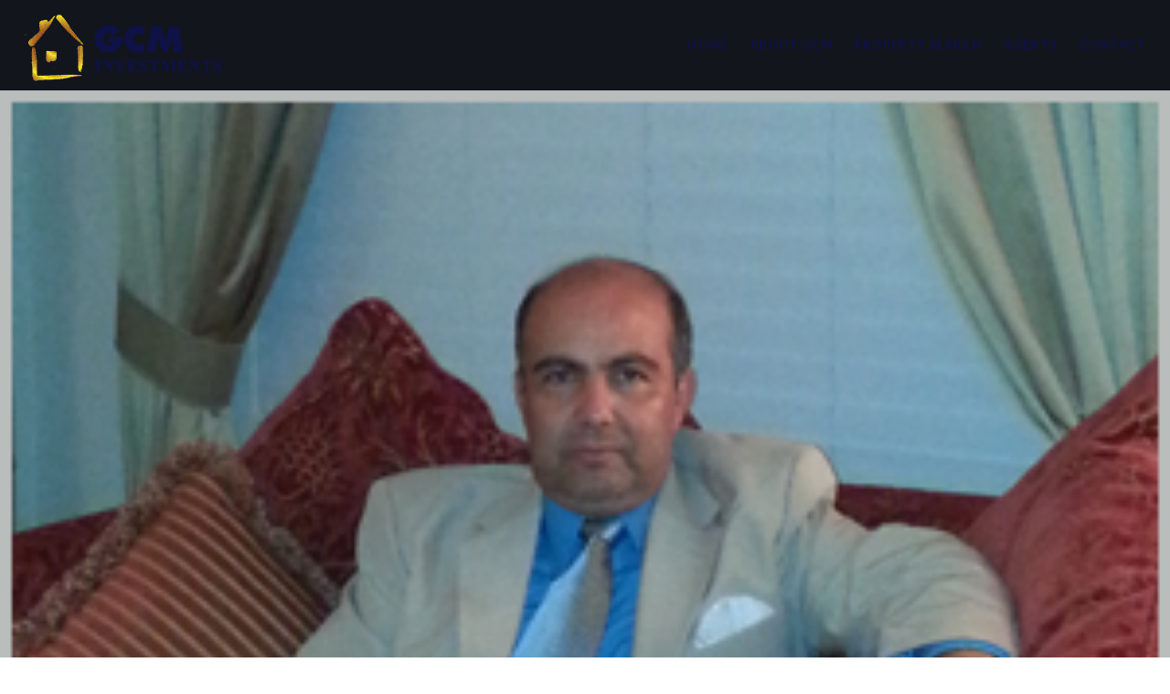

--- FILE ---
content_type: text/html; charset=UTF-8
request_url: https://gcminvestments.net/team/isaias-martinez-ascencio/
body_size: 7961
content:
<!DOCTYPE html>
<html class="" lang="en">
<head>
    <meta content="IE=edge,chrome=1" http-equiv="X-UA-Compatible">
    <meta http-equiv="Content-Type" content="text/html; charset=utf-8"/>
    <meta name="viewport" content="width=device-width, initial-scale=1.0, minimum-scale=1">
    <title>Isaias Martinez Ascencio &#8211; GCM Investments</title>
<link rel='dns-prefetch' href='//fonts.googleapis.com' />
<link rel='dns-prefetch' href='//s.w.org' />
<link rel="alternate" type="application/rss+xml" title="GCM Investments &raquo; Feed" href="https://gcminvestments.net/feed/" />
<link rel="alternate" type="application/rss+xml" title="GCM Investments &raquo; Comments Feed" href="https://gcminvestments.net/comments/feed/" />
<link rel="alternate" type="application/rss+xml" title="GCM Investments &raquo; Isaias Martinez Ascencio Comments Feed" href="https://gcminvestments.net/team/isaias-martinez-ascencio/feed/" />
		<script type="text/javascript">
			window._wpemojiSettings = {"baseUrl":"https:\/\/s.w.org\/images\/core\/emoji\/11\/72x72\/","ext":".png","svgUrl":"https:\/\/s.w.org\/images\/core\/emoji\/11\/svg\/","svgExt":".svg","source":{"concatemoji":"https:\/\/gcminvestments.net\/wp-includes\/js\/wp-emoji-release.min.js?ver=4.9.22"}};
			!function(e,a,t){var n,r,o,i=a.createElement("canvas"),p=i.getContext&&i.getContext("2d");function s(e,t){var a=String.fromCharCode;p.clearRect(0,0,i.width,i.height),p.fillText(a.apply(this,e),0,0);e=i.toDataURL();return p.clearRect(0,0,i.width,i.height),p.fillText(a.apply(this,t),0,0),e===i.toDataURL()}function c(e){var t=a.createElement("script");t.src=e,t.defer=t.type="text/javascript",a.getElementsByTagName("head")[0].appendChild(t)}for(o=Array("flag","emoji"),t.supports={everything:!0,everythingExceptFlag:!0},r=0;r<o.length;r++)t.supports[o[r]]=function(e){if(!p||!p.fillText)return!1;switch(p.textBaseline="top",p.font="600 32px Arial",e){case"flag":return s([55356,56826,55356,56819],[55356,56826,8203,55356,56819])?!1:!s([55356,57332,56128,56423,56128,56418,56128,56421,56128,56430,56128,56423,56128,56447],[55356,57332,8203,56128,56423,8203,56128,56418,8203,56128,56421,8203,56128,56430,8203,56128,56423,8203,56128,56447]);case"emoji":return!s([55358,56760,9792,65039],[55358,56760,8203,9792,65039])}return!1}(o[r]),t.supports.everything=t.supports.everything&&t.supports[o[r]],"flag"!==o[r]&&(t.supports.everythingExceptFlag=t.supports.everythingExceptFlag&&t.supports[o[r]]);t.supports.everythingExceptFlag=t.supports.everythingExceptFlag&&!t.supports.flag,t.DOMReady=!1,t.readyCallback=function(){t.DOMReady=!0},t.supports.everything||(n=function(){t.readyCallback()},a.addEventListener?(a.addEventListener("DOMContentLoaded",n,!1),e.addEventListener("load",n,!1)):(e.attachEvent("onload",n),a.attachEvent("onreadystatechange",function(){"complete"===a.readyState&&t.readyCallback()})),(n=t.source||{}).concatemoji?c(n.concatemoji):n.wpemoji&&n.twemoji&&(c(n.twemoji),c(n.wpemoji)))}(window,document,window._wpemojiSettings);
		</script>
		<style type="text/css">
img.wp-smiley,
img.emoji {
	display: inline !important;
	border: none !important;
	box-shadow: none !important;
	height: 1em !important;
	width: 1em !important;
	margin: 0 .07em !important;
	vertical-align: -0.1em !important;
	background: none !important;
	padding: 0 !important;
}
</style>
<link rel='stylesheet' id='cmssuperheroes-font-stroke7-css'  href='https://gcminvestments.net/wp-content/plugins/cmssuperheroes//assets/css/Pe-icon-7-stroke.css?ver=1.2.0' type='text/css' media='all' />
<link rel='stylesheet' id='colorbox-css'  href='https://gcminvestments.net/wp-content/plugins/cmssuperheroes/assets/css/colorbox.css?ver=1.5.14' type='text/css' media='all' />
<link rel='stylesheet' id='cshero_portfolio-css'  href='https://gcminvestments.net/wp-content/plugins/cmssuperheroes/framework/shortcodes/portfolio/css/portfolio.css?ver=1.0.0' type='text/css' media='all' />
<link rel='stylesheet' id='contact-form-7-css'  href='https://gcminvestments.net/wp-content/plugins/contact-form-7/includes/css/styles.css?ver=5.0' type='text/css' media='all' />
<link rel='stylesheet' id='essential-grid-plugin-settings-css'  href='https://gcminvestments.net/wp-content/plugins/essential-grid/public/assets/css/settings.css?ver=2.1.0.2' type='text/css' media='all' />
<link rel='stylesheet' id='tp-open-sans-css'  href='https://fonts.googleapis.com/css?family=Open+Sans%3A300%2C400%2C600%2C700%2C800&#038;ver=4.9.22' type='text/css' media='all' />
<link rel='stylesheet' id='tp-raleway-css'  href='https://fonts.googleapis.com/css?family=Raleway%3A100%2C200%2C300%2C400%2C500%2C600%2C700%2C800%2C900&#038;ver=4.9.22' type='text/css' media='all' />
<link rel='stylesheet' id='tp-droid-serif-css'  href='https://fonts.googleapis.com/css?family=Droid+Serif%3A400%2C700&#038;ver=4.9.22' type='text/css' media='all' />
<link rel='stylesheet' id='sb_instagram_styles-css'  href='https://gcminvestments.net/wp-content/plugins/instagram-feed/css/sb-instagram.min.css?ver=1.6' type='text/css' media='all' />
<link rel='stylesheet' id='rs-plugin-settings-css'  href='https://gcminvestments.net/wp-content/plugins/revslider/public/assets/css/settings.css?ver=5.4.6.3.1' type='text/css' media='all' />
<style id='rs-plugin-settings-inline-css' type='text/css'>
#rs-demo-id {}
</style>
<link rel='stylesheet' id='woocommerce-layout-css'  href='https://gcminvestments.net/wp-content/plugins/woocommerce/assets/css/woocommerce-layout.css?ver=3.3.3' type='text/css' media='all' />
<link rel='stylesheet' id='woocommerce-smallscreen-css'  href='https://gcminvestments.net/wp-content/plugins/woocommerce/assets/css/woocommerce-smallscreen.css?ver=3.3.3' type='text/css' media='only screen and (max-width: 768px)' />
<link rel='stylesheet' id='woocommerce-general-css'  href='https://gcminvestments.net/wp-content/plugins/woocommerce/assets/css/woocommerce.css?ver=3.3.3' type='text/css' media='all' />
<link rel='stylesheet' id='cmssuperheroes-style-css'  href='https://gcminvestments.net/wp-content/themes/exo-theme/style.css?ver=4.9.22' type='text/css' media='all' />
<link rel='stylesheet' id='child-style-css'  href='https://gcminvestments.net/wp-content/themes/exo-theme-child/style.css?ver=4.9.22' type='text/css' media='all' />
<link rel='stylesheet' id='magnific-popup-css'  href='https://gcminvestments.net/wp-content/themes/exo-theme/css/magnific-popup.css?ver=4.9.22' type='text/css' media='all' />
<link rel='stylesheet' id='bootstrap-css'  href='https://gcminvestments.net/wp-content/themes/exo-theme/css/bootstrap.min.css?ver=3.2.0' type='text/css' media='all' />
<link rel='stylesheet' id='font-awesome-css'  href='https://gcminvestments.net/wp-content/plugins/js_composer/assets/lib/bower/font-awesome/css/font-awesome.min.css?ver=5.4.5' type='text/css' media='all' />
<link rel='stylesheet' id='font-ionicons-css'  href='https://gcminvestments.net/wp-content/themes/exo-theme/css/ionicons.min.css?ver=1.5.2' type='text/css' media='all' />
<link rel='stylesheet' id='animate-elements-css'  href='https://gcminvestments.net/wp-content/themes/exo-theme/css/cs-animate-elements.css?ver=1.0.0' type='text/css' media='all' />
<link rel='stylesheet' id='animations-column-css'  href='https://gcminvestments.net/wp-content/themes/exo-theme/css/animations-column.css?ver=1.0.0' type='text/css' media='all' />
<link rel='stylesheet' id='woocommerce-css'  href='https://gcminvestments.net/wp-content/themes/exo-theme/css/woocommerce.css?ver=1.0.0' type='text/css' media='all' />
<link rel='stylesheet' id='style-css'  href='https://gcminvestments.net/wp-content/themes/exo-theme/style.css?ver=1.0.0' type='text/css' media='all' />
<link rel='stylesheet' id='linecons-css'  href='https://gcminvestments.net/wp-content/themes/exo-theme/css/vc_linecons_icons.css?ver=1.0.0' type='text/css' media='all' />
<link rel='stylesheet' id='typicons-css'  href='https://gcminvestments.net/wp-content/themes/exo-theme/css/typicons.css?ver=1.0.0' type='text/css' media='all' />
<link rel='stylesheet' id='openiconic-css'  href='https://gcminvestments.net/wp-content/themes/exo-theme/css/vc_openiconic.css?ver=1.0.0' type='text/css' media='all' />
<link rel='stylesheet' id='entypo-css'  href='https://gcminvestments.net/wp-content/themes/exo-theme/css/vc_entypo.css?ver=1.0.0' type='text/css' media='all' />
<link rel='stylesheet' id='dynamic-main-css'  href='https://gcminvestments.net/wp-content/themes/exo-theme/css/dynamic.css?ver=4.9.22' type='text/css' media='all' />
<link rel='stylesheet' id='widget_cart_search_scripts-css'  href='https://gcminvestments.net/wp-content/themes/exo-theme/framework/widgets/widgets.css?ver=4.9.22' type='text/css' media='all' />
<link rel='stylesheet' id='redux-google-fonts-smof_data-css'  href='https://fonts.googleapis.com/css?family=Lato%3A100%2C300%2C400%2C700%2C900%2C100italic%2C300italic%2C400italic%2C700italic%2C900italic%7COpen+Sans%3A300%2C400%2C600%2C700%2C800%2C300italic%2C400italic%2C600italic%2C700italic%2C800italic&#038;ver=1517427899' type='text/css' media='all' />
<script type='text/javascript' src='https://gcminvestments.net/wp-includes/js/jquery/jquery.js?ver=1.12.4'></script>
<script type='text/javascript' src='https://gcminvestments.net/wp-includes/js/jquery/jquery-migrate.min.js?ver=1.4.1'></script>
<script type='text/javascript' src='https://gcminvestments.net/wp-content/plugins/essential-grid/public/assets/js/lightbox.js?ver=2.1.0.2'></script>
<script type='text/javascript' src='https://gcminvestments.net/wp-content/plugins/essential-grid/public/assets/js/jquery.themepunch.tools.min.js?ver=2.1.0.2'></script>
<script type='text/javascript' src='https://gcminvestments.net/wp-content/plugins/revslider/public/assets/js/jquery.themepunch.revolution.min.js?ver=5.4.6.3.1'></script>
<script type='text/javascript'>
/* <![CDATA[ */
var wc_add_to_cart_params = {"ajax_url":"\/wp-admin\/admin-ajax.php","wc_ajax_url":"https:\/\/gcminvestments.net\/?wc-ajax=%%endpoint%%","i18n_view_cart":"View cart","cart_url":"https:\/\/gcminvestments.net","is_cart":"","cart_redirect_after_add":"no"};
/* ]]> */
</script>
<script type='text/javascript' src='https://gcminvestments.net/wp-content/plugins/woocommerce/assets/js/frontend/add-to-cart.min.js?ver=3.3.3'></script>
<script type='text/javascript' src='https://gcminvestments.net/wp-content/plugins/js_composer/assets/js/vendors/woocommerce-add-to-cart.js?ver=5.4.5'></script>
<script type='text/javascript' src='https://gcminvestments.net/wp-content/themes/exo-theme/js/bootstrap.min.js?ver=3.2.0'></script>
<script type='text/javascript' src='https://gcminvestments.net/wp-content/themes/exo-theme/framework/widgets/widgets.js?ver=4.9.22'></script>
<link rel='https://api.w.org/' href='https://gcminvestments.net/wp-json/' />
<link rel="EditURI" type="application/rsd+xml" title="RSD" href="https://gcminvestments.net/xmlrpc.php?rsd" />
<link rel="wlwmanifest" type="application/wlwmanifest+xml" href="https://gcminvestments.net/wp-includes/wlwmanifest.xml" /> 
<link rel='prev' title='Maria G. Brown' href='https://gcminvestments.net/team/maria-brown/' />
<link rel='next' title='David San Martin Grandy' href='https://gcminvestments.net/team/david-san-martin-grandy/' />
<meta name="generator" content="WordPress 4.9.22" />
<meta name="generator" content="WooCommerce 3.3.3" />
<link rel="canonical" href="https://gcminvestments.net/team/isaias-martinez-ascencio/" />
<link rel='shortlink' href='https://gcminvestments.net/?p=17700' />
<link rel="alternate" type="application/json+oembed" href="https://gcminvestments.net/wp-json/oembed/1.0/embed?url=https%3A%2F%2Fgcminvestments.net%2Fteam%2Fisaias-martinez-ascencio%2F" />
<link rel="alternate" type="text/xml+oembed" href="https://gcminvestments.net/wp-json/oembed/1.0/embed?url=https%3A%2F%2Fgcminvestments.net%2Fteam%2Fisaias-martinez-ascencio%2F&#038;format=xml" />
<meta name="generator" content="Custom Login v3.2.8" />
		<script type="text/javascript">
			var ajaxRevslider;
			
			jQuery(document).ready(function() {
				// CUSTOM AJAX CONTENT LOADING FUNCTION
				ajaxRevslider = function(obj) {
				
					// obj.type : Post Type
					// obj.id : ID of Content to Load
					// obj.aspectratio : The Aspect Ratio of the Container / Media
					// obj.selector : The Container Selector where the Content of Ajax will be injected. It is done via the Essential Grid on Return of Content
					
					var content = "";

					data = {};
					
					data.action = 'revslider_ajax_call_front';
					data.client_action = 'get_slider_html';
					data.token = 'c38f228656';
					data.type = obj.type;
					data.id = obj.id;
					data.aspectratio = obj.aspectratio;
					
					// SYNC AJAX REQUEST
					jQuery.ajax({
						type:"post",
						url:"https://gcminvestments.net/wp-admin/admin-ajax.php",
						dataType: 'json',
						data:data,
						async:false,
						success: function(ret, textStatus, XMLHttpRequest) {
							if(ret.success == true)
								content = ret.data;								
						},
						error: function(e) {
							console.log(e);
						}
					});
					
					 // FIRST RETURN THE CONTENT WHEN IT IS LOADED !!
					 return content;						 
				};
				
				// CUSTOM AJAX FUNCTION TO REMOVE THE SLIDER
				var ajaxRemoveRevslider = function(obj) {
					return jQuery(obj.selector+" .rev_slider").revkill();
				};

				// EXTEND THE AJAX CONTENT LOADING TYPES WITH TYPE AND FUNCTION
				var extendessential = setInterval(function() {
					if (jQuery.fn.tpessential != undefined) {
						clearInterval(extendessential);
						if(typeof(jQuery.fn.tpessential.defaults) !== 'undefined') {
							jQuery.fn.tpessential.defaults.ajaxTypes.push({type:"revslider",func:ajaxRevslider,killfunc:ajaxRemoveRevslider,openAnimationSpeed:0.3});   
							// type:  Name of the Post to load via Ajax into the Essential Grid Ajax Container
							// func: the Function Name which is Called once the Item with the Post Type has been clicked
							// killfunc: function to kill in case the Ajax Window going to be removed (before Remove function !
							// openAnimationSpeed: how quick the Ajax Content window should be animated (default is 0.3)
						}
					}
				},30);
			});
		</script>
		<link type="image/x-icon" href="https://gcminvestments.net/wp-content/uploads/2018/01/favicon.png" rel="shortcut icon"><style type="text/css">  .btn{font-family:Open Sans; font-weight:;  text-align:; font-size:; line-height:; color:}#cs-page-title-wrapper .title_bar,#cs-page-title-wrapper .title_bar .sub_header_text{font-family:Lato; font-weight:400;  text-align:; font-size:16; line-height:18; color:}.tagcloud a{font-family:Lato; font-weight:700;  text-align:; font-size:; line-height:; color:}body{background-color:#FFFFFF}body #cshero-header{background-color:rgba(19,21,28,1.0)}.header-v4 #cshero-header .decor{fill:rgba(19,21,28,1.0)}#cs-page-title-wrapper{background-color:#f5f5f5}body.single-team #cs-page-title-wrapper{display:none}body.single-portfolio #cs-page-title-wrapper{display:none}#footer-top{background-color:#101147}.csbody #wrapper #cs-page-title-wrapper .title_bar .sub_header_text{font-size:}body #cshero-header.header-fixed{background-color:}.header-v4 #cshero-header.header-fixed .logo img{max-height:!important}@media (min-width:993px){#cshero-header ul.cshero-dropdown > li > a,#cshero-header .menu-pages .menu > ul > li > a,.cshero-hidden-sidebar .cshero-hidden-sidebar-btn a{color:#0f1247}.csbody #cshero-header ul.cshero-dropdown > li:hover > a,.csbody #cshero-header .menu-pages .menu > ul > li:hover > a,.csbody #cshero-header .menu-pages .menu > ul > li > a:active,.csbody #cshero-header .menu-pages .menu > ul > li > a:focus,.csbody .cshero-hidden-sidebar .cshero-hidden-sidebar-btn a:hover{color:}#cshero-header.header-fixed ul.cshero-dropdown > li > a,#cshero-header.header-fixed .menu-pages .menu > ul > li > a,#cshero-header.header-fixed .cshero-hidden-sidebar .cshero-hidden-sidebar-btn a{color:}.csbody #cshero-header.header-fixed ul.cshero-dropdown > li:hover > a,.csbody #cshero-header.header-fixed .menu-pages .menu > ul > li:hover > a,.csbody #cshero-header.header-fixed .menu-pages .menu > ul > li > a:active,.csbody #cshero-header.header-fixed .menu-pages .menu > ul > li > a:focus,.csbody #cshero-header.header-fixed .cshero-hidden-sidebar .cshero-hidden-sidebar-btn a{color:}#cshero-header ul.cshero-dropdown > li.current-menu-item > a,#cshero-header ul.cshero-dropdown > li.current-menu-ancestor > a,#cshero-header ul.cshero-dropdown > li > a.active,#cshero-header ul.cshero-dropdown > li > a:active{color:#c6a435}#cshero-header.header-fixed ul.cshero-dropdown > li.current-menu-item > a,#cshero-header.header-fixed ul.cshero-dropdown > li.current-menu-ancestor > a,#cshero-header.header-fixed ul.cshero-dropdown > li > a.active,#cshero-header.header-fixed ul.cshero-dropdown > li > a:active{color:}body.csbody #cshero-header .cshero-menu-dropdown .cshero-dropdown .multicolumn > li.group > a,body.csbody #cshero-header .cshero-menu-dropdown .cshero-dropdown .multicolumn > li.group > a:hover{color:!important}body.csbody #cshero-header .cshero-menu-dropdown .multicolumn,body.csbody #cshero-header .cshero-menu-dropdown .multicolumn,.cshero-menu-dropdown .multicolumn > li.group > a{background-color:!important}body.csbody #cshero-header ul.cshero-dropdown .sub-menu li{background-color:}body.csbody #cshero-header ul.cshero-dropdown ul > li > a:hover,body.csbody #cshero-header ul.cshero-dropdown ul > li.current-menu-item > a,body.csbody #cshero-header ul.cshero-dropdown ul > li.current-menu-ancestor > a,body.csbody #cshero-header ul.cshero-dropdown ul > li > a:active,body.csbody #cshero-header ul.cshero-dropdown ul > li > a.active,#cshero-header ul.cshero-dropdown ul > li:not(.group):hover > a,#cshero-header ul.cshero-dropdown ul > li:not(.group):focus > a,#cshero-header ul.cshero-dropdown ul > li:not(.group):active > a,#cshero-header ul.cshero-dropdown ul > li:not(.group):visited > a{background-color:}body.csbody #cshero-header ul.cshero-dropdown ul > li > a{color:}body.csbody #cshero-header ul.cshero-dropdown ul > li > a:hover,body.csbody #cshero-header ul.cshero-dropdown ul > li.current-menu-item > a,body.csbody #cshero-header ul.cshero-dropdown ul > li.current-menu-ancestor > a,body.csbody #cshero-header ul.cshero-dropdown ul > li > a:active,body.csbody #cshero-header ul.cshero-dropdown ul > li > a.active{color:}body.csbody .cshero-dropdown > li > .multicolumn.sub-menu > li > ul.sub-menu:before{background-color:}}@media (max-width:992px){#cshero-header.transparentFixed .btn-navbar i:after,.csbody .cshero-menu-mobile a i:after{-webkit-box-shadow:-8px 2px 0 2px #0f1247,-12px 9px 0 2px #0f1247,0 16px 0 2px #0f1247;   -moz-box-shadow:-8px 2px 0 2px #0f1247,-12px 9px 0 2px #0f1247,0 16px 0 2px #0f1247;   -ms-box-shadow:-8px 2px 0 2px #0f1247,-12px 9px 0 2px #0f1247,0 16px 0 2px #0f1247; -o-box-shadow:-8px 2px 0 2px #0f1247,-12px 9px 0 2px #0f1247,0 16px 0 2px #0f1247;  box-shadow:-8px 2px 0 2px #0f1247,-12px 9px 0 2px #0f1247,0 16px 0 2px #0f1247}.cshero-hidden-sidebar .cshero-hidden-sidebar-btn a,.csbody .cshero-menu-mobile a{color:#0f1247}.bg-header-light #wrapper #cshero-header.transparentFixed{background-color:#fff}.bg-header-drak #wrapper #cshero-header.transparentFixed{background-color:#13151c}.csbody #wrapper #cshero-header.transparentFixed{background-color:}}#cs-page-title-wrapper{padding:60px 0;  margin:0 0 80px 0}#cs-page-title-wrapper .title_bar .page-title{color:#222222;  font-size:28px;  line-height:28px}#cs-page-title-wrapper .title_bar,#cs-page-title-wrapper .title_bar .sub_header_text{text-align:left;  color:#222222}#cs-breadcrumb-wrapper{text-align:right}#cs-breadcrumb-wrapper,#cs-breadcrumb-wrapper span,#cs-breadcrumb-wrapper a,#cs-breadcrumb-wrapper .cs-breadcrumbs a:after{color:#222222}.csbody #cs-breadcrumb-wrapper .cs-breadcrumbs a,.csbody #cs-breadcrumb-wrapper .cs-breadcrumbs span{padding:0 10px 0 0}.csbody #cs-breadcrumb-wrapper .cs-breadcrumbs a:after{content:"\f105"}body #footer-top{color:;  padding:;  margin:}body #footer-top h3.wg-title{color:}body #footer-top a{color:}body #footer-top a:hover{color:}body #footer-bottom{color:}body #footer-bottom{background-color:}body #footer-bottom a{color:}body #footer-bottom a:hover{color:}</style>	<noscript><style>.woocommerce-product-gallery{ opacity: 1 !important; }</style></noscript>
			<style type="text/css">.recentcomments a{display:inline !important;padding:0 !important;margin:0 !important;}</style>
		<meta name="generator" content="Powered by WPBakery Page Builder - drag and drop page builder for WordPress."/>
<!--[if lte IE 9]><link rel="stylesheet" type="text/css" href="https://gcminvestments.net/wp-content/plugins/js_composer/assets/css/vc_lte_ie9.min.css" media="screen"><![endif]--><meta name="generator" content="Powered by Slider Revolution 5.4.6.3.1 - responsive, Mobile-Friendly Slider Plugin for WordPress with comfortable drag and drop interface." />
<script type="text/javascript">function setREVStartSize(e){
				try{ var i=jQuery(window).width(),t=9999,r=0,n=0,l=0,f=0,s=0,h=0;					
					if(e.responsiveLevels&&(jQuery.each(e.responsiveLevels,function(e,f){f>i&&(t=r=f,l=e),i>f&&f>r&&(r=f,n=e)}),t>r&&(l=n)),f=e.gridheight[l]||e.gridheight[0]||e.gridheight,s=e.gridwidth[l]||e.gridwidth[0]||e.gridwidth,h=i/s,h=h>1?1:h,f=Math.round(h*f),"fullscreen"==e.sliderLayout){var u=(e.c.width(),jQuery(window).height());if(void 0!=e.fullScreenOffsetContainer){var c=e.fullScreenOffsetContainer.split(",");if (c) jQuery.each(c,function(e,i){u=jQuery(i).length>0?u-jQuery(i).outerHeight(!0):u}),e.fullScreenOffset.split("%").length>1&&void 0!=e.fullScreenOffset&&e.fullScreenOffset.length>0?u-=jQuery(window).height()*parseInt(e.fullScreenOffset,0)/100:void 0!=e.fullScreenOffset&&e.fullScreenOffset.length>0&&(u-=parseInt(e.fullScreenOffset,0))}f=u}else void 0!=e.minHeight&&f<e.minHeight&&(f=e.minHeight);e.c.closest(".rev_slider_wrapper").css({height:f})					
				}catch(d){console.log("Failure at Presize of Slider:"+d)}
			};</script>
<style type="text/css" title="dynamic-css" class="options-output">.cshero-dropdown > li > a, .menu-pages .menu > ul > li > a{font-family:Lato;font-weight:700;font-style:normal;}.header-fixed .cshero-dropdown > li > a{font-family:Lato;font-weight:700;font-style:normal;}body{font-family:Lato;line-height:28px;font-weight:normal;font-style:normal;color:#13151c;font-size:16px;}h1{font-family:Lato;line-height:62px;font-weight:700;font-style:normal;color:#13151c;font-size:56px;}h2{font-family:Lato;line-height:65px;font-weight:700;font-style:normal;color:#13151c;font-size:38px;}h3{font-family:Lato;line-height:32px;font-weight:700;font-style:normal;color:#13151c;font-size:28px;}h4{font-family:Lato;line-height:22px;font-weight:700;font-style:normal;color:#13151c;font-size:20px;}h5{font-family:Lato;line-height:18px;font-weight:700;font-style:normal;color:#13151c;font-size:18px;}h6{font-family:Lato;line-height:16px;font-weight:700;font-style:normal;color:#13151c;font-size:12px;}</style><noscript><style type="text/css"> .wpb_animate_when_almost_visible { opacity: 1; }</style></noscript></head>
<body class="team-template-default single single-team postid-17700 csbody body_header_normal no-sticky-desktop header-v1 eagle1 wpb-js-composer js-comp-ver-5.4.5 vc_responsive" id="wp-exo-theme">
            <div id="wrapper" class=" exo-no-sticky-mobile exo-no-sticky-tablet">
        <header class="header-wrapper no-sticky-mobile-wrapper no-sticky-tablet-wrapper">
            <div class="header header-v1">        <div id="cshero-header" class="stripe-parallax-bg   no-sticky-mobile no-sticky-tablet ">        <div class="no-container">            <div class="row">                <div class="logo  logo-line-height-nav col-xs-6 col-sm-6 col-md-3 col-lg-3">                    <a class="main-logo" href="https://gcminvestments.net">                        <img src="https://gcminvestments.net/wp-content/uploads/2018/01/logo.png" alt="GCM Investments"                             style="max-height: 80px" class="normal-logo logo-v1"/>                    </a>                                    </div>                <div id="menu" class=" main-menu-wrap col-xs-6 col-sm-6 col-md-9 col-lg-9">                    <div class="cs-main-menu-wrap right clearfix">                                                 <div class="cshero-header-content-widget cshero-menu-mobile hidden-lg hidden-md right">                            <div class="cshero-header-content-widget-inner">                                <a class="btn-navbar" data-toggle="collapse" data-target="#cshero-main-menu-mobile" href="#" ><i class=""></i></a>                            </div>                        </div>                        <div class="cs_mega_menu main-menu-content cshero-menu-dropdown clearfix cshero-mobile right">                            <ul class="cshero-dropdown main-menu menu-item-padding"><li id="menu-item-17653" class="menu-item menu-item-type-post_type menu-item-object-page menu-item-home no_group menu-item-17653" data-depth="0"><a href="https://gcminvestments.net/" class=""><span class="menu-title">Home</span></a></li>
<li id="menu-item-17671" class="menu-item menu-item-type-post_type menu-item-object-page no_group menu-item-17671" data-depth="0"><a href="https://gcminvestments.net/about-gcm/" class=""><span class="menu-title">About GCM</span></a></li>
<li id="menu-item-17674" class="menu-item menu-item-type-custom menu-item-object-custom menu-item-has-children no_group menu-item-17674" data-depth="0"><a href="#" class=""><span class="menu-title">Property Search</span></a>
<ul class='standar-dropdown standard autodrop_submenu sub-menu' style="width:200px;">
	<li id="menu-item-17675" class="menu-item menu-item-type-post_type menu-item-object-page no_group menu-item-17675" data-depth="1"><a href="https://gcminvestments.net/gcm-listings/" class=""><span class="menu-title">GCM Listings</span></a></li>
	<li id="menu-item-17680" class="menu-item menu-item-type-post_type menu-item-object-page no_group menu-item-17680" data-depth="1"><a href="https://gcminvestments.net/search/" class=""><span class="menu-title">Search</span></a></li>
	<li id="menu-item-17684" class="menu-item menu-item-type-post_type menu-item-object-page no_group menu-item-17684" data-depth="1"><a href="https://gcminvestments.net/map-search/" class=""><span class="menu-title">Map Search</span></a></li>
</ul>
</li>
<li id="menu-item-17716" class="menu-item menu-item-type-post_type menu-item-object-page no_group menu-item-17716" data-depth="0"><a href="https://gcminvestments.net/agents/" class=""><span class="menu-title">Agents</span></a></li>
<li id="menu-item-17656" class="menu-item menu-item-type-post_type menu-item-object-page no_group menu-item-17656" data-depth="0"><a href="https://gcminvestments.net/contact-gcm/" class=""><span class="menu-title">Contact</span></a></li>
</ul>                        </div>                     </div>                                    </div>                <div id="cshero-main-menu-mobile" class="collapse navbar-collapse cshero-mmenu"></div>            </div>        </div>                    <div class="border-sticky-image">                <img src="https://gcminvestments.net/wp-content/themes/exo-theme/images/border-bottom-sticky.jpg" alt="" />            </div>             </div></div>        </header>
        <section class="cs-content-header">
    <div id="cs-page-title-wrapper" class="cs-page-title stripe-parallax-bg" >
    	<div class="container">
    		<div id="title-animate" class="row">
    		                    <div class="col-xs-12 col-sm-12 col-md-12 col-lg-12">
                    <div class="title_bar"><h1 class="page-title">Isaias Martinez Ascencio</h1></div>                </div>
                        		    		</div>
    	</div>
    	                    </div>
</section>

	<section id="primary" class="content-area ">
        <div class="no-container">
			<main id="main" class="site-main" role="main">
									<div class="cs-team-wrap clearfix">
						<article id="cs_post_17700" class="post-17700 team type-team status-publish has-post-thumbnail hentry team_category-agent team_category-row1">
	<div class="cs-item-team style1 style-drak">
		<div class="cs-single-team-inner clearfix">
			<div class="cs-team-media">
				<img width="300" height="300" src="https://gcminvestments.net/wp-content/uploads/2018/01/user1a.png" class="attachment-large size-large wp-post-image" alt="" srcset="https://gcminvestments.net/wp-content/uploads/2018/01/user1a.png 300w, https://gcminvestments.net/wp-content/uploads/2018/01/user1a-150x150.png 150w" sizes="(max-width: 300px) 100vw, 300px" />			</div>
			<div class="cs-team-details">
				<div class="container">
					<div class="row">
						<div class="cs-team-meta">
							<div class="col-xs-12 col-sm-6 col-md-6 col-lg-6">
								<div class="cs-team-title">
									<h3>Isaias Martinez Ascencio</h3>
								</div>
								<div class="cs-team-category">
									Agent, Row1								</div>
							</div>
							<div class="col-xs-12 col-sm-6 col-md-6 col-lg-6">
								<div class="cs-team-social"><ul class="cs-social"><li><a class="team-email" href="mailto:imartgcm@gmail.com" target="_blank" title="Email"><i class="fa fa-envelope-o"></i></a></li><li><a class="team-facebook" href="https://www.facebook.com/pages/GCM-Investments/1635374243374535" target="_blank" title="Facebook"><i class="fa fa-facebook"></i></a></li><li><a class="team-twitter" href="https://twitter.com/gcminvestments1" target="_blank" title="Twitter"><i class="fa fa-twitter"></i></a></li><li><a class="team-youtube" href="" target="_blank" title="Youtube"><i class="fa fa-youtube"></i></a></li><li><a class="team-linkedin" href="https://www.linkedin.com/in/isaias-martinez-ascencio-35793147/" target="_blank" title="Linkedin"><i class="fa fa-linkedin"></i></a></li><li><a class="team-pinterest" href="https://www.pinterest.com/gcminvestments/" target="_blank" title="Pinterest"><i class="fa fa-pinterest"></i></a></li><li><a class="team-instagram" href="https://www.instagram.com/gcminvestments/" target="_blank" title="Instagram"><i class="fa fa-instagram"></i></a></li></ul></div>							</div>
						</div>
					</div>
				</div>
			</div>
		</div>
		<div class="cs-single-team-content">
			<div class="container">
				<div class="row">
					<div class="cs-single-team-description"><p>License # 01148867 • Licensed since 1992 • Phone: 909-260-1329 • Email: <a href="mailto:imartgcm@gmail.com">imartgcm@gmail.com</a></p>
</div>
									</div>
			</div>
		</div>
	</div>
	</article>					</div>
							</main><!-- #main -->
        </div>
	</section><!-- #primary -->
		<footer id="footer-top" class="">
		        <div class="footer-border-top-image ">
            <img src="https://gcminvestments.net/wp-content/themes/exo-theme/images/bg-line-footer.png" alt="" />
            <span class="footer-top-arrow" style="border-color: #ffffff transparent transparent;"></span>
        </div>
    
    	<div class="container">
		<div class="row">
			<div class="footer-top">
				<div class='footer-top-1 col-xs-12 col-sm-6 col-md-3 col-lg-3'><div id="media_image-3" class="footer-widget-col widget_media_image"><img width="218" height="80" src="https://gcminvestments.net/wp-content/uploads/2018/01/logo-gcm.png" class="image wp-image-17743  attachment-full size-full" alt="" style="max-width: 100%; height: auto;" /><div style="clear:both;"></div></div><div id="media_image-2" class="footer-widget-col widget_media_image"><img width="78" height="80" src="https://gcminvestments.net/wp-content/uploads/2018/01/eho.png" class="image wp-image-17742  attachment-full size-full" alt="" style="max-width: 100%; height: auto;" /><div style="clear:both;"></div></div></div><div class='footer-top-2 col-xs-12 col-sm-6 col-md-3 col-lg-3'><div id="text-2" class="footer-widget-col widget_text"><h3 class="wg-title"><span>Contact</span></h3>			<div class="textwidget"><p>GCM Investments</p>
<p>Office phone number : 909-803-8862<br />
Office fax number: 909-9185025</p>
</div>
		<div style="clear:both;"></div></div></div><div class='footer-top-3 col-xs-12 col-sm-6 col-md-3 col-lg-3'><div id="text-3" class="footer-widget-col widget_text">			<div class="textwidget"><p>Main Office<br />
Address: 12161 Fargo Ct.<br />
Rancho Cucamonga, CA 91739</p>
<p>Email:<br />
<a href="mailto:GCMinvestments01@gmail.com">GCMinvestments01@gmail.com</a></p>
</div>
		<div style="clear:both;"></div></div></div><div class='footer-top-4 col-xs-12 col-sm-6 col-md-3 col-lg-3'><div id="text-4" class="footer-widget-col widget_text">			<div class="textwidget"><p>Branch Office<br />
3175-E Sedona Coast<br />
Ontario, CA 91764</p>
</div>
		<div style="clear:both;"></div></div></div>			</div>
		</div>
	</div>
</footer>
<footer id="footer-bottom">
	<div class="container">
		<div class="row">
			<div class="footer-bottom">
				<div class='footer-bottom-1 col-xs-12 col-sm-6 col-md-6 col-lg-6'><div id="custom_html-2" class="widget_text slidingbar-widget-col widget_custom_html"><div class="textwidget custom-html-widget">Powered by: <a href="http://incubizgroup.com" target="_blank">IncuBiz Group</a></div><div style="clear:both;"></div></div></div>			</div>
		</div>
	</div>
</footer>
		</div>
        <!--Meny-->
        				<a id="back_to_top" class="back_to_top">
			<span class="go_up">
				<i style="" class="fa fa-arrow-up"></i>
			</span></a>
				<script type='text/javascript'>
/* <![CDATA[ */
var nectarLove = {"ajaxurl":"https:\/\/gcminvestments.net\/wp-admin\/admin-ajax.php","postID":"17700","rooturl":"https:\/\/gcminvestments.net"};
/* ]]> */
</script>
<script type='text/javascript' src='https://gcminvestments.net/wp-content/themes/exo-theme/js/post_favorite.js?ver=1.0'></script>
<script type='text/javascript'>
/* <![CDATA[ */
var wpcf7 = {"apiSettings":{"root":"https:\/\/gcminvestments.net\/wp-json\/contact-form-7\/v1","namespace":"contact-form-7\/v1"},"recaptcha":{"messages":{"empty":"Please verify that you are not a robot."}}};
/* ]]> */
</script>
<script type='text/javascript' src='https://gcminvestments.net/wp-content/plugins/contact-form-7/includes/js/scripts.js?ver=5.0'></script>
<script type='text/javascript'>
/* <![CDATA[ */
var sb_instagram_js_options = {"sb_instagram_at":""};
/* ]]> */
</script>
<script type='text/javascript' src='https://gcminvestments.net/wp-content/plugins/instagram-feed/js/sb-instagram.min.js?ver=1.6'></script>
<script type='text/javascript' src='https://gcminvestments.net/wp-content/plugins/woocommerce/assets/js/jquery-blockui/jquery.blockUI.min.js?ver=2.70'></script>
<script type='text/javascript' src='https://gcminvestments.net/wp-content/plugins/woocommerce/assets/js/js-cookie/js.cookie.min.js?ver=2.1.4'></script>
<script type='text/javascript'>
/* <![CDATA[ */
var woocommerce_params = {"ajax_url":"\/wp-admin\/admin-ajax.php","wc_ajax_url":"https:\/\/gcminvestments.net\/?wc-ajax=%%endpoint%%"};
/* ]]> */
</script>
<script type='text/javascript' src='https://gcminvestments.net/wp-content/plugins/woocommerce/assets/js/frontend/woocommerce.min.js?ver=3.3.3'></script>
<script type='text/javascript'>
/* <![CDATA[ */
var wc_cart_fragments_params = {"ajax_url":"\/wp-admin\/admin-ajax.php","wc_ajax_url":"https:\/\/gcminvestments.net\/?wc-ajax=%%endpoint%%","cart_hash_key":"wc_cart_hash_d66bf26eefdb9f9f97b20943a3e12c02","fragment_name":"wc_fragments_d66bf26eefdb9f9f97b20943a3e12c02"};
/* ]]> */
</script>
<script type='text/javascript' src='https://gcminvestments.net/wp-content/plugins/woocommerce/assets/js/frontend/cart-fragments.min.js?ver=3.3.3'></script>
<script type='text/javascript' src='https://gcminvestments.net/wp-content/themes/exo-theme/js/cs_parallax.js?ver=1.0.0'></script>
<script type='text/javascript' src='https://gcminvestments.net/wp-content/themes/exo-theme/js/jquery_cookie.min.js?ver=1.0.0'></script>
<script type='text/javascript' src='https://gcminvestments.net/wp-content/themes/exo-theme/js/exo-sameheight.js?ver=1.0.0'></script>
<script type='text/javascript' src='https://gcminvestments.net/wp-content/themes/exo-theme/js/animation-column.js?ver=1.0.0'></script>
<script type='text/javascript' src='https://gcminvestments.net/wp-content/themes/exo-theme/js/jquery.direction.js?ver=1.0.0'></script>
<script type='text/javascript' src='https://gcminvestments.net/wp-content/themes/exo-theme/js/jquery.matchHeight.js?ver=1.0.0'></script>
<script type='text/javascript' src='https://gcminvestments.net/wp-content/themes/exo-theme/js/jquery.nav.js?ver=1.0.0'></script>
<script type='text/javascript' src='https://gcminvestments.net/wp-content/themes/exo-theme/js/enscroll.js?ver=1.0.0'></script>
<script type='text/javascript' src='https://gcminvestments.net/wp-content/themes/exo-theme/js/jquery.magnific-popup.min.js?ver=1.0.0'></script>
<script type='text/javascript' src='https://gcminvestments.net/wp-content/themes/exo-theme/js/megamenu.js?ver=1.0.0'></script>
<script type='text/javascript' src='https://gcminvestments.net/wp-content/themes/exo-theme/js/jquery.mousewheel.min.js?ver=1.0.0'></script>
<script type='text/javascript'>
/* <![CDATA[ */
var ajax = {"url":"https:\/\/gcminvestments.net\/wp-admin\/admin-ajax.php"};
/* ]]> */
</script>
<script type='text/javascript' src='https://gcminvestments.net/wp-content/themes/exo-theme/js/main.js?ver=1.0.0'></script>
<script type='text/javascript' src='https://gcminvestments.net/wp-includes/js/comment-reply.min.js?ver=4.9.22'></script>
<script type='text/javascript' src='https://gcminvestments.net/wp-includes/js/wp-embed.min.js?ver=4.9.22'></script>
	</body>
</html>

--- FILE ---
content_type: text/css
request_url: https://gcminvestments.net/wp-content/themes/exo-theme/css/dynamic.css?ver=4.9.22
body_size: 5516
content:
/* local fonts */
/* =========================================================        Reset Body    ========================================================= */
	#primary.no_breadcrumb_page > .container {
		margin-top: ;
		margin-bottom: ;
	}
	.csbody:not(.home) #primary > .container {
		padding: ;
	}
	.csbody:not(.home) #primary > .container,
	.csbody:not(.home) #primary > .no-container{
		 background-color:  ;
	}
.csbody a {
    color: #13151c;
}
.csbody a:hover,
.csbody a:focus,
.csbody a:active,
.csbody a.active,
.csbody .magazine_posts-layout1 .post-list-content .cms-blog-title a:hover,
.csbody .magazine_posts-layout1 .magazine-post-lists .cms-post-list-readmore a:hover {
    color: #01abce;
}
.color-primary,
.primary-color,
.primary-color *,
#cs-breadcrumb-wrapper a:hover,
.custom-heading-wrap.title-primary-color h2,
.custom-heading-wrap.title-primary-color h3,
.custom-heading-wrap.title-primary-color h4,
.custom-heading-wrap.title-primary-color h5,
.custom-heading-wrap.title-primary-color h6 {
    color: #0f1247;
}
.color-secondary,
.custom-heading-wrap.title-secondary-color h2,
.custom-heading-wrap.title-secondary-color h3,
.custom-heading-wrap.title-secondary-color h4,
.custom-heading-wrap.title-secondary-color h5,
.custom-heading-wrap.title-secondary-color h6{
    color: #c6a435;
}

.bg-primary-color,
ul.cs_list_circle li:before, 
ul.cs_list_circleNumber li:before{
    background-color:#0f1247;
}
.bx-pager-inner li .bx-pager-link:hover,
.bx-pager-inner li .bx-pager-link.active{
    background-color: rgba(198, 164, 53, 0.8);
}
/*** Boxed Body ***/
/*** End Boxed Body ***/
/* =========================================================        Start Typo    ========================================================= */
body.csbody h1,
body.csbody h1 > a {
    color:#13151c;
}
body.csbody h2,
body.csbody h2 > a,
body.csbody h2 > label {
    color: #13151c;
}
body.csbody h3,
body.csbody h3 > a,
body.csbody h3 > label {
    color:#13151c;
}
body.csbody h4,
body.csbody h4 > a,
body.csbody h4 > label {
   color: #13151c;
}
body.csbody h5,
body.csbody h5 > a {
   color: #13151c;
}
body.csbody h6,
body.csbody h6 > a {
   color:#13151c;
}

/* ========================================    Start Header   ================================ */
/* Cart */
.shopping_cart_dropdown.active,
.widget_searchform_content.active {
    top: 100px !important;
}
#cshero-header.header-fixed .shopping_cart_dropdown.active,
#cshero-header.header-fixed .widget_searchform_content.active {
    top: 60px !important;
}
/* Header V4 */
.header-v4 #cshero-header{
    height:100px;
}
.header-v4 #cshero-header.header-fixed {
    height:60px;
}
.header-menu {
    background-color: #0f1247;
}
/* Header Color Option */
    #header-top h1,#header-top h2,#header-top h3,
    #header-top h4,#header-top h5,#header-top h6{
        color: ;
    }
    #header-top {
        background-color: rgba(0, 0, 0, 1);
        color: ;
    }
    #header-top a{
        color: ;
    }
    #header-top a:hover,
    #header-top a:focus,
    #header-top a:active{
        color: ;
    }
    
/* Default Main Navigation Header Widget */
    #cshero-header .cshero-header-content-widget {
        height:100px;
        position: relative;
    }
    #cshero-header .cshero-header-content-widget a{
        padding:0px 10px 0px 10px;
        display:inline-block;
    }
    #cshero-header .cshero-header-content-widget .cshero-hidden-sidebar-btn > a{
        padding:0 5px 0 25px;
    }
/* End Default Main Navigation Header Widget */

#cshero-header{
    padding:;
    margin:;
}
#cshero-header .logo > a {
    padding: 0px 0px 0px 10px;
    margin:;
    line-height:100px;
}
#cshero-header.header-fixed .logo img {
    max-height: 29px !important;
}
@media (max-width: 992px) {
    #wrapper #cshero-header #cshero-main-menu-mobile {
        top: 100px;
    }
    #cshero-header .cshero-menu-mobile .btn-navbar:hover i:after,
    #cshero-header.mobile-arrow-effect .btn-navbar i:after {
        -webkit-box-shadow: 0 2px 0 2px #0f1247, 0 9px 0 2px #0f1247, 0 16px 0 2px #0f1247;
           -moz-box-shadow: 0 2px 0 2px #0f1247, 0 9px 0 2px #0f1247, 0 16px 0 2px #0f1247;
            -ms-box-shadow: 0 2px 0 2px #0f1247, 0 9px 0 2px #0f1247, 0 16px 0 2px #0f1247;
             -o-box-shadow: 0 2px 0 2px #0f1247, 0 9px 0 2px #0f1247, 0 16px 0 2px #0f1247;
                box-shadow: 0 2px 0 2px #0f1247, 0 9px 0 2px #0f1247, 0 16px 0 2px #0f1247;
    }
    body.csbody.body-header-fixed-top {
        margin-top: 100px;
    }
}

/*** Border Bottom ***/
#wrapper #cshero-header {
    border-style:;
    border-color:;
    border-width:;
}
.cshero-menu-dropdown > ul > li > a,
.menu-pages .menu > ul > li > a,
.cshero-mobile-menu > li > a,
.meny-right .hidden-sidebar-text span i {
            text-transform: uppercase;
    }

            @media (max-width: 992px) and (min-width: 768px) {
            #header-sticky{
                display: none;
            }
        }
                @media (max-width: 767px) {
            #header-sticky{
                display: none;
            }
        }
    /*** Start Main Menu ***/
    /* General Option */
    .cshero-menu-dropdown .multicolumn,
    .cshero-menu-dropdown .multicolumn > li.group > a {
        background-color: #13151c !important;
    }
    .cshero-menu-dropdown .cshero-dropdown .multicolumn > li.group > a,
    .cshero-menu-dropdown .cshero-dropdown .multicolumn > li.group > a:hover {
        color: #ffffff !important;  
    }
    /* Sub level */
    .cshero-menu-dropdown ul li ul {
        min-width: 210px;
    }
    /* End General Option */

    /* Default Menu */
    #cshero-header .main-menu-content,
    #cshero-header .full-menu-background   {
        background-color: transparent ;
    }

    /* First Level */
    #cshero-header ul.cshero-dropdown > li > a,
    #cshero-header .menu-pages .menu > ul > li > a {
        color: #0f1247;
        font-size:13px;
        line-height: 100px;
        padding-left: 12px ;
        padding-top: 0px ;
        padding-right: 12px ;
        padding-bottom: 0px ;
        margin:0px;
    }
    .cshero-header-cart .widget_cart_search_wrap .header {
        height: 100px;
    }
    .cshero-header-cart .widget_cart_search_wrap .header a {
        color: #0f1247;
    }
    #cshero-header.header-fixed ul.cshero-dropdown > li > a,
    #cshero-header.header-fixed .menu-pages .menu > ul > li > a {
        line-height: 60px;
    }
    #cshero-header.header-fixed .cshero-header-cart .widget_cart_search_wrap .header {
        height: 60px;
    }
    .header-fixed.hidden-logo {
        height: 60px;
    }
    #cshero-header.header-fixed .logo > a {
        line-height: 60px;
    }
    #cshero-header.header-fixed .cshero-header-content-widget {
        height: 60px;
    }
    body {
        margin-top: 100px;
    }
    body.fixed-margin-top {
        margin-top: 60px;
    }
    .border-sticky-image {
        height: 3px;
        bottom: -3px;
    }
    #cshero-header ul.cshero-dropdown > li > a:hover,
    #cshero-header .menu-pages .menu > ul > li > a:hover,
    #cshero-header ul.cshero-dropdown > li > a:focus,
    #cshero-header ul.cshero-dropdown > li:hover > a,
    #cshero-header ul.cshero-dropdown > li:focus > a,
    #cshero-header ul.cshero-dropdown > li:active > a{
        color:#c6a435;
        background-color:rgba();
    }
    #cshero-header .cshero-header-menu-wrapper.home-shop .cshero-menu-dropdown ul.cshero-dropdown > li > a:hover {
        color: #fff !important;
    }
    .csbody.home-minimal #cshero-header ul.cshero-dropdown > li > a:hover,
    .csbody.home-minimal #cshero-header .menu-pages .menu > ul > li > a:hover,
    .csbody.home-minimal #cshero-header ul.cshero-dropdown > li > a:focus,
    .csbody.home-minimal #cshero-header ul.cshero-dropdown > li:hover > a,
    .csbody.home-minimal #cshero-header ul.cshero-dropdown > li:focus > a,
    .csbody.home-minimal #cshero-header ul.cshero-dropdown > li:active > a{
        color:#c6a435;
    }
    #cshero-header .cshero-hidden-sidebar-btn a:hover,
    #cshero-header .cshero-hidden-sidebar-btn a:focus,
    #cshero-header .cshero-hidden-sidebar-btn a:active,
    #cshero-header .cshero-menu-mobile a:hover,
    #cshero-header .cshero-menu-mobile a:focus,
    #cshero-header .cshero-menu-mobile a:active {
        color:#c6a435;
    }
    #cshero-header ul.cshero-dropdown > li.current-menu-item > a,
    #cshero-header ul.cshero-dropdown > li.current-menu-ancestor > a,
    #cshero-header ul.cshero-dropdown > li > a.active,
    #cshero-header ul.cshero-dropdown > li > a:active{
        background-color:rgba();
    }
    /* Sub Level */
    @media (min-width: 992px) {
        #cshero-header ul.cshero-dropdown .sub-menu li {
            background-color:#13151c;
        }
        .cshero-dropdown > li > .multicolumn.sub-menu > li > ul.sub-menu:before {
            background-color: #494c54;
        }
        #cshero-header ul.cshero-dropdown ul > li > a{
            font-size:13px;
            color:#ffffff;
        }
        #cshero-header .header-left ul.cshero-dropdown ul > li {
            border: none
        }
        #cshero-header .header-left ul.cshero-dropdown ul > li a {
            border-top:1px solid #494c54;
        }
        /* End Sub Level */

        /* Hover state */
        #cshero-header ul.cshero-dropdown ul > li > a:hover,
        #cshero-header ul.cshero-dropdown ul > li > a:focus,
        #cshero-header ul.cshero-dropdown ul > li:not(.group):hover > a,
        #cshero-header ul.cshero-dropdown ul > li:not(.group):focus > a,
        #cshero-header ul.cshero-dropdown ul > li:not(.group):active > a,
        #cshero-header ul.cshero-dropdown ul > li:not(.group):visited > a{
            color:#ffffff;
            background-color:#c6a435;
        }
        /* Active state */
        #cshero-header ul.cshero-dropdown ul > li.current-menu-item > a,
        #cshero-header ul.cshero-dropdown ul > li.current-menu-ancestor > a,
        #cshero-header ul.cshero-dropdown ul > li > a:active,
        #cshero-header ul.cshero-dropdown ul > li > a.active{
            color:#ffffff;
            background-color:#c6a435;
        }
        /* End Default Menu*/
    }
    /* Main header  sidebar icon */
    #cshero-header  ul.cs-hidden-sidebar > li > a{
        line-height: 100px;
        padding:0 5px 0 25px;

    }
    #cshero-header  ul.cs-item-cart-search > li .header a{
        line-height: 100px;
        padding:0px 10px 0px 10px;
    }
    
/* Custom Menu Header */
.cs_custom_header_menu{}
    /* Fix Social Widget */
    .cs_custom_header_menu ul.cs-social li a,
    .cs_custom_header_menu li.cshero-hidden-sidebar a{
        padding:0px 10px 0px 10px !important;
        display:inline-block !important;
    }
    .cs_custom_header_menu ul.cs-social li a:hover,
    .cs_custom_header_menu ul.cs-social li a:focus,
    .cs_custom_header_menu ul.cs-social li a:active,
    .cs_custom_header_menu li.cshero-hidden-sidebar a:hover,
    .cs_custom_header_menu li.cshero-hidden-sidebar a:focus,
    .cs_custom_header_menu li.cshero-hidden-sidebar a:active{
        color:  !important;
    }
/* End Custom Menu Header */
/*** Mobile Menu ***/
@media (max-width: 992px) {
    #wrapper #cshero-header .cshero-dropdown.cshero-mobile-menu {
        background-color: #ffffff;
    }
    #wrapper #cshero-header ul.cshero-dropdown > li > a, 
    #wrapper #cshero-header .menu-pages .menu > ul > li > a {
        color: #666666;
    }
    #wrapper #cshero-header ul.cshero-dropdown > li > a:hover, 
    #wrapper #cshero-header .menu-pages .menu > ul > li > a:hover {
        color: #101147 !important;
    }
    #wrapper #cshero-header ul.cshero-dropdown > li ul li a, 
    #wrapper #cshero-header .menu-pages .menu > ul > li ul li a {
        color: #666666;
    }
    #wrapper #cshero-header ul.cshero-dropdown > li ul li a:hover, 
    #wrapper #cshero-header .menu-pages .menu > ul > li ul li a:hover {
        color: #101147;
    }
    .csbody #wrapper #cshero-header #cshero-main-menu-mobile ul.cshero-dropdown > li > a, 
    .csbody #wrapper #cshero-header #cshero-main-menu-mobile .menu-pages .menu > ul > li > a {
        border-color: #dddddd    }
}
/*** End Mobile Menu ***/
#menu.menu-up .main-menu > li > ul,
#menu-left.menu-up .main-menu > li > ul,
#menu-right.menu-up .main-menu > li > ul {
    bottom: 100px; /* for menu fixed bottm */
}

/*** Page Title ***/
    .single-portfolio #cs-page-title-wrapper .title_bar .page-title {
        text-transform: uppercase;
    }

    .single-team #cs-page-title-wrapper .title_bar .page-title {
        text-transform: uppercase;
    }
/* =========================================================        Start Primary    =========================================================*/
/* All Primary Color */
.comment-author .fn,
.tweets-container ul li .jtwt_tweet_text a {
    color: #0f1247;
}
.comment-form .form-submit .submit:hover {
    color: #0f1247 !important;
}
blockquote > p {
    border-left: 2px solid #0f1247;
}
.single-portfolio .cs-portfolio-header .cs-portfolio-category a:hover,
.single-portfolio .cs-portfolio-header .social-details a:hover,
.single-portfolio .cs-portfolio-item.light .cs-portfolio-header .social-details a:hover,
.single-portfolio .cs-portfolio-item.light .cs-portfolio-header .cs-portfolio-category a:hover {
    color: #0f1247;
}
.single-portfolio .cs-portfolio-similar-item:hover:before {
    background-color: rgba(15, 18, 71, 0.8);
}


/* Form Style */
    form {
        background-color: transparent;
    }
    form input,
    form button,
    form select,
    form textarea {
        background-color: #f5f5f5;
    }
    form input:hover,
    form button:hover,
    form select:hover,
    form textarea:hover,
    form input:active,
    form button:active,
    form select:active,
    form textarea:active,
    form input:focus,
    form button:focus,
    form select:focus,
    form textarea:focus {
        background-color: #ffffff;
    }
    form,
    form label,
    form input,
    form button,
    form select,
    form textarea,
    input::-moz-placeholder, 
    textarea::-moz-placeholder {
        color: #888888;
    }
    form input,
    form select,
    form textarea,
    form button {
        border-style:solid    }
    form input,
    form select,
    form textarea,
    form button {
        border-width: 1px;
    }
    form input,
    form select,
    form textarea,
    form button {
        border-color: #e9e9e9 ;
    }
form input:hover,
form select:hover,
form textarea:hover,
form button:hover,
form input:active,
form select:active,
form textarea:active,
form button:active,
form input:focus,
form select:focus,
form textarea:focus,
form button:focus {
    border-color: #e9e9e9;
}
    form input,
    form select,
    form textarea,
    form button {
        box-shadow: none;
        -moz-box-shadow: none;
        -webkit-box-shadow: none;
        -ms-box-shadow: none;
        -o-box-shadow: none;
    }
    form input:hover,
    form select:hover,
    form textarea:hover,
    form button:hover,
    form input:active,
    form select:active,
    form textarea:active,
    form button:active,
    form input:focus,
    form select:focus,
    form textarea:focus,
    form button:focus {
        box-shadow: none;
        -moz-box-shadow: none;
        -webkit-box-shadow: none;
        -ms-box-shadow: none;
        -o-box-shadow: none;
    }
/* Style for FORM in Parallax section
NOTE: you need add extra class name called parallax-form to row or column or shortcode setting
*/
.content-area .parallax-form input[type="text"]:hover,
.content-area .parallax-form input[type="password"]:hover,
.content-area .parallax-form input[type="datetime"]:hover,
.content-area .parallax-form input[type="datetime-local"]:hover,
.content-area .parallax-form input[type="date"]:hover,
.content-area .parallax-form input[type="month"]:hover,
.content-area .parallax-form input[type="time"]:hover,
.content-area .parallax-form input[type="week"]:hover,
.content-area .parallax-form input[type="number"]:hover,
.content-area .parallax-form input[type="email"]:hover,
.content-area .parallax-form input[type="url"]:hover,
.content-area .parallax-form input[type="search"]:hover,
.content-area .parallax-form input[type="tel"]:hover,
.content-area .parallax-form input[type="color"]:hover,
.content-area .parallax-form input[type="submit"]:hover,
.content-area .parallax-form textarea:hover,
.content-area .parallax-form label:hover,
.content-area .parallax-form select:hover,
body .vc_tta-accordion.vc_tta-style-cms-tab-outline .vc_tta-panels-container .vc_tta-panels .vc_tta-panel.vc_active .vc_tta-panel-heading,
body .vc_tta-accordion.vc_tta-style-cms-tab-outline .vc_tta-panels-container .vc_tta-panels .vc_tta-panel .vc_tta-panel-heading:hover{
    border-color: #0f1247;
}

/* =========================================================        Start Sidebar    =========================================================*/
.widget_calendar td:hover {
    background: #0f1247;
}
/* =========================================================        Start Title and Module    =========================================================*/
.title-preset2 h3 {
    color: #c6a435;
}
.title-preset1 h3, .title-style-colorprimary-retro h3, .title-style-colorprimary-retro2 h3,
.title-style-colorprimary-retro2 h3 + p,.tagline  {
    color: #0f1247 ;
}
.title-construction .wpb_wrapper > h3 {
    border-bottom: 1px solid #0f1247;
}
.title-construction .wpb_wrapper > h3:before,
.title-construction.style2 .wpb_wrapper > h3:after,
.title-construction.style3 .wpb_wrapper > h3:after {
    background: #0f1247;
}
/* =========================================================        Start Button Style    =========================================================*/

.csbody .btn, .csbody .btn-default, .csbody button, .csbody .button, .csbody input[type="submit"], .csbody input[type="button"], .csbody input#submit, .widget_shopping_cart_content a.button {
    font-size: 14px ;
            text-transform: uppercase;
        background-color: rgba(16, 17, 71, 1);
    color: #ffffff;
    border-style: solid;
    border-color: #ffffff;
    border-width: 1px 1px 1px 1px;

    border-radius: ;
    -webkit-border-radius: ;
    -moz-border-radius: ;
    -ms-border-radius: ;
    -o-border-radius: ;

                   
    padding-top: 8px;
    padding-right: 8px;
    padding-bottom: 8px;
    padding-left: 8px;

    margin: 20px 0px;
}
.csbody .btn:hover,
.csbody .btn:focus,
.csbody .button:hover,
.csbody .button:focus,
.csbody  button:hover,
.csbody  button:focus,
.csbody  input[type="submit"]:hover,
.csbody  input[type="submit"]:focus,
.csbody  input#submit:hover,
.csbody  input#submit:focus,
.widget_shopping_cart_content a.button:hover,
.widget_shopping_cart_content a.button:focus {
    color: #13151c;
    border-color: #ffffff;
}
.btn:before, .button:before, input[type="submit"]:before {
    background-color: rgba(255, 255, 255, 1);
}
.csbody.home-minimal .btn:hover {
   background-color: #c6a435 !important;
}
/* btn primary */
.csbody .btn-primary{
    
    font-size: 16px;
            text-transform: uppercase;
    
    background-color: rgba(255, 255, 255, 0);
    color: #222222;

    border-style: solid;
    border-color: #222222;
    border-width: 1px 1px 1px 1px;
                    
    border-radius: 3px;
    -webkit-border-radius: 3px;
    -moz-border-radius: 3px;
    -ms-border-radius: 3px;
    -o-border-radius: 3px;

    margin: 20px 0px;
}

.csbody .btn-primary:hover,
.csbody .btn-primary:active,
.csbody .btn-primary:focus {
    color: #ffffff;
    border-color: #0f1247;  
}
.csbody .btn-primary:hover:before,
.csbody .btn-primary:focus:before,
.csbody .btn-primary:active:before {
    background-color: rgba(15, 18, 71, 1);
}
.btn.btn-white:hover {
    background-color: rgba(255, 255, 255, 1) !important;
    color: #13151c !important;
    border-color: #ffffff !important;
}
/* btn custom style */
.csbody .btn.btn-primary-style1 {
    background: #0f1247;
}
.csbody .btn.btn-primary-style1:hover {
    border-color: #0f1247;
    color: #0f1247;
}
.csbody .btn.btn-default-overlay:hover {
    background: #0f1247;
    border-color: #0f1247;
}
.csbody .btn.btn-default-color:hover:before {
    background-color: #0f1247;
}
.csbody .btn.btn-default-color:hover {
    border-color: #0f1247;
}
.csbody .btn.btn-default-alt {
    border-color: #0f1247;
    background-color: #0f1247;
}
.csbody .btn.btn-primary-border:hover,
.csbody .btn.btn-primary-border:focus {
    border-color: #0f1247;
}
.csbody .btn.btn-primary-border:hover:before {
    background-color: #0f1247;
}
.csbody .btn.btn-primary-border:focus {
    background-color: #0f1247;
}
.csbody .btn.btn-primary-alt {
    border-color: #0f1247;
    background-color: #0f1247;
}
.csbody .btn.btn-primary-alt:hover {
    color: #0f1247;
    border-color: #0f1247;
}
/* =========================================================
    End Button Style
=========================================================*/
/* =========================================================
    Start Short Code
=========================================================*/
/*** High light ***/
.cs-highlight-style-1 {
     background: #0f1247;
}
/*** Pricing ***/
/*---- Start Accordion ----*/

/*---- End Accordion ----*/
/*** Shortcode Tabs ***/
.wpb_tabs.style3 .wpb_tabs_nav li a:hover,
.wpb_tabs.style3 .wpb_tabs_nav li.ui-tabs-active a {
    color: #0f1247 !important; 
} 
.wpb_tabs.style4 ul.wpb_tabs_nav li.ui-state-active a,
.wpb_tabs.style4 ul.wpb_tabs_nav li.ui-state-active a:hover,
body .vc_tta-container .vc_tta-style-classic.vc_tta-tabs-position-left .vc_tta-tabs-container .vc_tta-tabs-list .vc_tta-tab.vc_active a, 
body .vc_tta-container .vc_tta-style-classic.vc_tta-tabs-position-left .vc_tta-tabs-container .vc_tta-tabs-list .vc_tta-tab:hover a {
    background: #0f1247 !important;
}
body .vc_tta-container .vc_tta-style-classic.vc_tta-tabs-position-left .vc_tta-tabs-container .vc_tta-tabs-list .vc_tta-tab a:before {
border-color: transparent transparent transparent #0f1247;
}
/* ==========================================================================
  Block Quotes
========================================================================== */
/*** ATL QUOTE ***/
.cs-quote-style-2-alt,
.cs-quote-style-1-alt {
    border-color: #c6a435;
}

.cs-quote-style-1-alt:before,
.cs-quote-style-3-alt:after {
    color: #c6a435;
}
/*---- Begin post carousel ----*/
.postcarousel-default .cshero-post-carousel-item-wrap:first-child .cshero-carousel-image .overlay,
.magazine_posts-layout1 .magazine-post-featured .cs-blog-content {
    background-color: rgba(15, 18, 71, 0.8);
}
.postcarousel-default .cshero-post-carousel-item-wrap:first-child .cshero-carousel-title a {
    color: #0f1247 !important;
}
/*---- End post carousel ----*/
/*---- Start fancybox ----*/
.fancybox-layout5 .cshero-read-more .read-more-link {
    color: #0f1247;
}
.fancybox-layout5 .cshero-read-more .read-more-link:hover {
    color: #c6a435;
}
.fancybox-layout8 .cshero-read-more a:hover {
    color: #0f1247;
}
/*---- End fancybox ----*/
/* Start Testinomial */
    .cs-testimonial .fa{
		color: #0f1247;	
    }
/* End Testinomial */
/* Social */
.cs-social.style-1 > li > a,
.cs-social.style-2 > li > a,
.cs-social.style-3 > li > a{
    background-color: #c6a435;
}
.cs-social.style-1 > li > a:hover,
.cs-social.style-2 > li > a:hover,
.cs-social.style-3 > li > a:hover{
    background-color: #0f1247;
}
.cs-item-team.style-light.style2 .cs-social a:hover {
    color: #0f1247;
}
/* End Social */
/* Start Highlight */
.cs-highlight-style-1 {
    background-color: #c6a435;
}
.cs-highlight-style-2 {
    background-color: #0f1247;
}
/* Portfolio */
    .portfolio-layout1 .cshero-portfolio-content-wrapper {
        background: rgba(15, 18, 71, 0.8);
    }
/* End Portfolio */
/* Start Team Shortcode */
    /* Default */
    .team-default .cshero-team-title a:hover {
        color: #0f1247 !important;
    }
    .team-layout5 .cshero-team-readmore a:hover,
    .team-layout6 .cshero-team-readmore a:hover {
        color: #0f1247 !important;
    }
/* End Team Shortcode */
/* Start Course Shortcode */
.cs-carousel-course-style-1 .cs-course-content-inner{
    background: rgba(15, 18, 71, 0.8);
}
.cs-carousel-course-style-1 .course-date{
    background: rgba(198, 164, 53, 0.8);
}
.cs-carousel-course-style-1 div.cs-morelink{
    background:#c6a435;
}
/* End Course Shortcode */
/* Start Event Carousel */
    /*Style 2*/
    .cs-carousel-event-style-2 .cs-carousel-item:hover .cs-carousel-container,
    .cs-carousel-event-style-2 .cs-carousel-item:active .cs-carousel-container,
    .cs-carousel-event-style-2 .cs-carousel-item:focus .cs-carousel-container{
        background-color: #c6a435;
        border-color: #c6a435;
    }
    .cs-carousel-event-style-2 time:before{
        background-color: #0f1247;
    }
    .cs-carousel-event-style-2 .cs-carousel-item:hover time:before,
    .cs-carousel-event-style-2 .cs-carousel-item:active time:before,
    .cs-carousel-event-style-2 .cs-carousel-item:focus time:before{
        background-color: #fff;
    }
    .cs-carousel-event-style-2 .cs-carousel-item .cs-carousel-footer,
    .cs-carousel-event-style-2 .cs-carousel-item .cs-carousel-footer,
    .cs-carousel-event-style-2 .cs-carousel-item .cs-carousel-footer{
        background-color: #c6a435;
    }
    .cs-carousel-event-style-2 .cs-carousel-item:hover .cs-carousel-footer,
    .cs-carousel-event-style-2 .cs-carousel-item:active .cs-carousel-footer,
    .cs-carousel-event-style-2 .cs-carousel-item:focus .cs-carousel-footer{
        background-color: #0f1247;
    }
/* End Event Carousel */
/* =========================================================
    End Short Code
=========================================================*/

/* ==========================================================================
   All Style Woocommorce
========================================================================== */
.woocommerce .cshere-woo-item-wrap .cshero-woo-meta .cshero-product-title h3 a:hover,
.woocommerce-pagination #woo-load-more:hover,
.woocommerce.single-product .comment-text .author,
#wp-exo-theme .add-whish-list:hover,
.cms-checkout-page .product-name a:hover,
#wp-exo-theme.woocommerce-cart .cms-checkout-page .button:hover,
#wp-exo-theme.woocommerce-checkout .button:hover {
    color: #0f1247;
}
.woocommerce #wrapper span.onsale,
.cshere-woo-item-wrap .cshero-woo-meta .cshero-add-to-cart a,
body.woocommerce #cs-page-title-wrapper,
body.woocommerce-page #cs-page-title-wrapper,
.woocommerce #wrapper .widget_price_filter .ui-slider .ui-slider-range,
.cshero-product-meta ul li a:hover,
#wp-exo-theme.woocommerce-cart .cms-checkout-page .button,
#wp-exo-theme.woocommerce-checkout .button  {
    background-color: #0f1247;
}
.woocommerce #wrapper .widget_price_filter .ui-slider .ui-slider-handle {
    border: 3px solid #0f1247;
}
#wp-exo-theme.woocommerce-cart .cms-checkout-page .button,
#wp-exo-theme.woocommerce-checkout .button {
    border: 1px solid #0f1247;
}
/* ==========================================================================
   End All Style Woocommorce
========================================================================== */

/*Start All Style Widget WP*/
/* Default widget */
/* =========================================================
    Start Bottom
=========================================================*/
/* =========================================================
    Start Footer
=========================================================*/
#footer-top {
    color: #ffffff;
    }
#footer-top form input:hover,
#footer-top form input:focus,
#footer-top form select:hover,
#footer-top form select:focus,
#footer-top form textarea:hover,
#footer-top form textarea:focus,
#footer-top form button:hover,
#footer-top form button:focus{
    color: #ffffff;
}
#footer-top h3.wg-title {
    color: #ffffff;
    font-size: 20px;
}

#footer-top h3.wg-title {
            text-transform: uppercase;
    }
#footer-top a {
    color: #ffffff;
}
#footer-top a:hover {
    color: #36ccb2;
}
#footer-top .cs-social a i {
    color:#ffffff;
}
#footer-top .cs-social a:hover i {
    color: #36ccb2;
}
#footer-top .cs-social.style-4 li a:hover i {
    border-color: #36ccb2;
}
#footer-bottom {
    background-color: #1e2129 ;
    color: #62666f;
	margin: ;
				padding: 40px 0;	
	}
#footer-bottom svg {
    fill: #1e2129 ;
}
#footer-bottom.footer-bottom-v2 {
    border-bottom: 9px solid #0f1247; 
}
#footer-bottom h3.wg-title {
    color: #ffffff;
}
#footer-bottom a {
    color: #62666f;
}
#footer-bottom a:hover {
    color: #ffffff;
}
#footer-top {
    padding: 90px 0 70px 0;
    margin: 0px;
}

#footer-top .widget_cs_social_widget.style2 ul li a{
	background-color:  #ffffff;
	color:#ffffff;
}
#footer-top .widget_cs_social_widget.style2 ul li a:hover{
	background-color:  #36ccb2;
	color:#36ccb2;
}
.footer-bottom-1{
    text-align: left;
}
.footer-bottom-2{
    text-align: right;
}

/* ==========================================================================
   Hidden Menu Sidebar
========================================================================== */
.meny-right .meny-sidebar .primary-hidden-sidebar {
    color: #ffffff;
}
.meny-right .meny-sidebar .cs_close i:hover {
    color: #0f1247;
}
.meny-right .hidden-sidebar-text span i {
    font-size:13px !important;
}
.meny-right .hidden-sidebar-text span:before {
    color: #0f1247 !important;
}
.cs-navigation .page-numbers:hover, 
.cs-navigation .page-numbers.current {
    background: #0f1247;
}
.cshero-nav ul li a:hover {
    background: #0f1247;
    color: #fff;
}
.csbody.home-minimal .cshero-nav ul li a:hover {
    background: #c6a435;
}
/*** Hidden Sidebar Width ***/
    
    .csbody.meny-right .meny-sidebar {
        width: 330px;
        background: #ef634c;
        -webkit-transform: matrix(1, 0, 0, 1, 330, 0);
           -moz-transform: matrix(1, 0, 0, 1, 330, 0);
            -ms-transform: matrix(1, 0, 0, 1, 330, 0);
             -o-transform: matrix(1, 0, 0, 1, 330, 0);
                transform: matrix(1, 0, 0, 1, 330, 0);
    }
/*============================================                Start Post Blog Style    ============================================*/
.cs-blog .cs-blog-share i{
    background-color: #c6a435;
}
.cs-blog .cs-blog-share i:hover,
.cs-blog .cs-blog-share i:active,
.cs-blog .cs-blog-share i:focus{
    background-color: #0f1247;
}
.blog-multiple-columns-style2  .cs-blog .cs-blog-media .readmore{
    background: rgba(15, 18, 71, 0.8);
}
.blog-multiple-columns-style2  .cs-blog:hover .cs-blog-title a,
.blog-multiple-columns-style2  .cs-blog:active .cs-blog-title a,
.blog-multiple-columns-style2  .cs-blog:focus .cs-blog-title a{
    color: #0f1247;
}
.cshero-blog-category-lists ul li.current a,
.cshero-blog-category-lists ul li a:hover,
.filter_outer ul li.active span,
.filter_outer ul li:hover span{
    color: #0f1247;
}
.tagcloud a:hover:before,
#footer-top .tagcloud a:hover:before {
    background-color: #0f1247;
}
/*** Blog Class Style 2 ***/
.cs-blogClass-style2 .cs-blogClass-info ul li a:hover,
.cs-blog .cs-blog-quote .author {
    color: #0f1247;
}
.cs-blog .cs-blog-quote .cs-content-text {
    border-left: 2px solid #0f1247;
}
/* Style Post Audio */
.csbody .mejs-controls .mejs-time-rail .mejs-time-current,
.csbody .mejs-controls .mejs-time-rail .mejs-time-loaded, 
.csbody .mejs-controls .mejs-horizontal-volume-slider .mejs-horizontal-volume-current {
    background: #0f1247;
}
/*** Style Post Page Style 1 ***/
.cs-blog-item-style1 .cs-blog-info ul li a:hover {
    color: #0f1247;
}
/*============================================                Shortcode heading style    ============================================*/
.cs-header.overline .cs-title .line{
    border-bottom-color: #0f1247;
}

/* End Shortcode heading style */


.portfoliocarousel-layout1 .cshero-portfolio-carousel-item .cshero-carousel-image-inner .overlay a:hover {
    background:#0f1247 !important;   
}
.portfoliocarousel-layout1 .cshero-title a:hover {
    color: #0f1247 !important;    
}
/*======================================*/
/*        3rd Extensions                */
/*======================================*/
/*LearDash LMS*/
.lms-course-list .lms-course-item:hover .lms-course-content .readmore{
    background: #c6a435;
}
/* custom css */
/*** Home Shop ***/
.widget_searchform_content form input[type='submit'],
.header-v5 .cshero-header-content-widget form input[type='submit'] {
    background-color: #0f1247 !important;
    border-color: #0f1247 !important;
}
.widget_searchform_content form input[type='submit']:hover,
.header-v5 .cshero-header-content-widget form input[type='submit']:hover {
    background-color: #c6a435 !important;
    border-color: #c6a435 !important;
}
.top-contact > li i {
    color: #0f1247;
}
.header-v3 .cshero-total.shop,
.header-v3 .cart_total_text.shop i {
    color: #c6a435;
}
.cshero-header-menu-wrapper.home-shop .cshero-menu-left-title {
    background: #0f1247;
}
.header-v3 .shopping_cart_dropdown .cart-list span.quantity {
    color: #c6a435;
}
.header-v3 #cshero-header .shopping_cart_dropdown .btn.btn-primary {
    background: #c6a435;
    border: 1px solid #c6a435;
}
.header-v3 #cshero-header .shopping_cart_dropdown .btn.btn-primary:hover {
    color: #c6a435;
}
.header-v3 #cshero-header .shopping_cart_dropdown span.total {
    color: #c6a435;
}
.csbody.woocommerce span.new-product {
    background: #c6a435;
}
.csbody .tp-bullets.simplebullets .bullet.selected {
    background: #0f1247;
}

--- FILE ---
content_type: text/css
request_url: https://gcminvestments.net/wp-content/themes/exo-theme/css/style.spectrum.css
body_size: 597
content:
/* ==========================================================================
   Style Engle Spectrum
========================================================================== */
.ww-custom {
    z-index: 100;
}
.wpb_row.engle-bottom-left,
.wpb_row.engle-bottom-right,
.wpb_row.engle-top-left,
.wpb_row.engle-top-right,
.wpb_row.engle-top-style1,
.wpb_row.engle-top-style2,
.wpb_row.engle-bottom-style1,
.wpb_row.engle-bottom-style2 {
    position: relative;
}
.wpb_row.engle-bottom-left .decor,
.wpb_row.engle-bottom-right .decor,
.wpb_row .engle-portfolio-top,
.wpb_row .engle-portfolio-bottom,
.wpb_row .engle-curve {
    position: absolute;
    bottom: -1px;
    left: 0;
    z-index: 99;
}
.wpb_row.engle-top-left .decor,
.wpb_row.engle-top-right .decor,
.wpb_row .engle-curve.curve-position-top,
#footer-top .engle-curve.curve-position-top {
    position: absolute;
    top: -1px;
    left: 0;
    z-index: 99; 
    -webkit-transform: rotate(180deg);
       -moz-transform: rotate(180deg);
        -ms-transform: rotate(180deg);
         -o-transform: rotate(180deg);
            transform: rotate(180deg);
}
.wpb_row .engle-duplicate.engle-top-left,
.wpb_row .engle-duplicate.engle-top-right,
.wpb_row .engle-portfolio-top {
    top: -1px;
    -webkit-transform: rotate(180deg);
       -moz-transform: rotate(180deg);
        -ms-transform: rotate(180deg);
         -o-transform: rotate(180deg);
            transform: rotate(180deg);
}
.wpb_row .engle-duplicate.engle-bottom-left,
.wpb_row .engle-duplicate.engle-bottom-right {
    bottom: -1px;
    top: inherit;
    -webkit-transform: rotate(0deg);
       -moz-transform: rotate(0deg);
        -ms-transform: rotate(0deg);
         -o-transform: rotate(0deg);
            transform: rotate(0deg);
}
.z-index-2 .cs-row-container {
    position: relative;
    z-index: 101;
}
/*** Engle Style 2 ***/
.wpb_row.engle-top-style1 .engle-style2,
.wpb_row.engle-top-style2 .engle-style2,
.wpb_row.engle-bottom-style1 .engle-style2,
.wpb_row.engle-bottom-style2 .engle-style2 {
    position: absolute;
    top: -1px;
    left: 0;
    z-index: 99;
}
.wpb_row.engle-top-style1 .engle-style2,
.wpb_row.engle-bottom-style2 .engle-style2 {
    -webkit-transform: rotate(180deg);
       -moz-transform: rotate(180deg);
        -ms-transform: rotate(180deg);
         -o-transform: rotate(180deg);
            transform: rotate(180deg);
}
.wpb_row.engle-bottom-style1 .engle-style2,
.wpb_row.engle-bottom-style2 .engle-style2 {
    top: inherit;
    bottom: -1px;
    z-index: 99;
}
.engle-duplicated-style2 {
    position: absolute;
}
.engle-duplicated-style2.engle-top-style1,
.engle-duplicated-style2.engle-top-style2,
.wpb_row .engle-portfolio-top {
    top: -1px;
    bottom: inherit;
    z-index: 99;
}
.engle-duplicated-style2.engle-bottom-style1,
.engle-duplicated-style2.engle-bottom-style2 {
    left: 0;
    bottom: -1px;
    top: inherit;
    z-index: 99;
}

/* ==========================================================================
   End Style Engle Spectrum
========================================================================== */

/* ==========================================================================
   Style Animation Image & Parallax Lax Spectrum
========================================================================== */

.cshero-image-transition {
    position: relative;
    z-index: 100;
}
.cshero-image-transition img {
    -webkit-transform: translateY(0px);
       -moz-transform: translateY(0px);
        -ms-transform: translateY(0px);
         -o-transform: translateY(0px);
            transform: translateY(0px);
    -webkit-transition: all 300ms linear 0ms;
       -moz-transition: all 300ms linear 0ms;
         -o-transition: all 300ms linear 0ms;
        -ms-transition: all 300ms linear 0ms;
            transition: all 300ms linear 0ms;
}
.cshero-image-transition img:hover {
    cursor: pointer;
    -webkit-transform: translateY(-30px);
       -moz-transform: translateY(-30px);
        -ms-transform: translateY(-30px);
         -o-transform: translateY(-30px);
            transform: translateY(-30px);
}

/* ==========================================================================
   End Style Animation Image & Parallax Lax Spectrum
========================================================================== */

/* ==========================================================================
   Style Row Scroll Spectrum
========================================================================== */
a.row-to-top, a.row-to-bottom {
    display: inline-block;
    width: 35px;
    height: 35px;
    text-align: center;
    line-height: 35px;
    position: absolute;
    top: 35px;
    left: 0;
    right: 0;
    margin: auto;
    z-index: 101;
}
a.row-to-bottom {
    top: inherit;
    bottom: 35px;
}
a.row-to-top i, a.row-to-bottom i {
    font-size: 31px;
}
.row_sc_top, .row_sc_bottom {
    position: static;
}
.full-page-control i {
    color: #888;
    cursor: pointer;
    display: block;
    font-size: 31px;
    height: 50px;
    left: 0;
    line-height: 50px;
    margin: auto;
    position: fixed;
    right: 0;
    text-align: center;
    top: 110px;
    width: 50px;
    z-index: 400;
    -webkit-transition: all 300ms linear 0ms;
       -moz-transition: all 300ms linear 0ms;
         -o-transition: all 300ms linear 0ms;
        -ms-transition: all 300ms linear 0ms;
            transition: all 300ms linear 0ms;
}
.full-page-control i:hover {
    color: #ecddcc;
}
.full-page-control i.fa-angle-double-down {
    top: inherit;
    bottom: 15px;
}
.admin-bar .full-page-control i.fa-angle-double-up {
    top: 150px;
}

--- FILE ---
content_type: text/css
request_url: https://gcminvestments.net/wp-content/themes/exo-theme/css/responsive.css
body_size: 4736
content:
<<<<<<< HEAD
@media (min-width: 1600px) {
	.cs-main-menu-wrap .cshero-menu-dropdown ul li:not(.group) > ul.drop_full_width.sub-menu {
		left: inherit;
	}
	.hidden-logo .cs-main-menu-wrap .cshero-menu-dropdown ul li:not(.group) > ul.drop_full_width.sub-menu {
		left: 0;
	}
}
@media (max-width: 1280px) {
	body .custom-video-padding.wpb_row {
		padding-top: 75px !important;
		padding-bottom: 75px !important;
	}
}
@media (max-width:1200px) and (min-width: 992px) {
	#wrapper #header-sticky ul.cshero-dropdown > li > a,
	#wrapper #cshero-header ul.cshero-dropdown > li > a, 
	#wrapper #cshero-header .menu-pages .menu > ul > li > a {
		padding: 0 14px;
	}
	#wrapper #cshero-header .header-left ul.cshero-dropdown > li > a, 
	#wrapper #cshero-header .header-left .menu-pages .menu > ul > li > a {
		padding: 15px 14px;
	}
	#wrapper .meny-right .hidden-sidebar-text span i {
	    font-size: 12px !important;
	}
	/*** Lax ***/
	#wrapper .vc_row .cshero-lax-layer .cshero-layer-item {
		background-size: 80%;
		background-position: center center;
	}
}
@media (max-width:1200px) and (min-width: 1025px) {
	#wrapper #header-sticky.header-v2 ul.cshero-dropdown > li > a,
	#wrapper #header-sticky.header-v2 .menu-pages .menu > ul > li > a {
	    padding: 0 9px;
	    font-size: 13px;
	}
	#wrapper #header-sticky.header-v2 .cshero-header-content-widget .cshero-hidden-sidebar-btn > a {
	    padding: 0 5px 0 4px;
	}
	.csbody.meny-right #header-sticky.header-v2 .hidden-sidebar-text span i {
	    font-size: 13px !important;
	}
}
@media (max-width:1024px){
	/*** Single Portfolio ***/
	#wrapper .cs-portfolio-header .w50 {
		width: 100%;
		height: inherit !important;
	}
	.single-portfolio #wrapper .cs-portfolio-header .social-details {
		position: static;
		margin-top: 35px;
	}
	#wrapper .header-v3 .cshero-header-logo-wrapper .logo img {
		max-width: 260px;
	}
	.cshero-hidden-sidebar {
		display: none;
	}
	/*** Lax ***/
	#wrapper .vc_row .cshero-lax-layer .cshero-layer-item {
		background-size: 70%;
		background-position: center center;
	}
	#wrapper .cshero-lax-layer {
		display: none;
	}
	#wrapper .cs_call_to_action.cs_align_right .cs-button-call,
	#wrapper .cs_call_to_action.cs_align_left .wpb_call_text,
	#wrapper .cs_call_to_action.cs_align_left .cs-button-call,
	#wrapper .cs_call_to_action.cs_align_right .wpb_call_text{float:none;}
	#wrapper .cs_call_to_action{text-align:center;}
	#wrapper .cs_call_to_action .wpb_call_text{line-height:24px;margin:0 0 20px;display:inline-block;}
	/*** Portfolio ***/
	#wrapper .portfoliocarousel-layout1 .cshero-portfolio-carousel-item .cshero-carousel-post-category {
		 margin-top: 10px;
	}
	#wrapper .portfoliocarousel-layout1 .cshero-title {
		font-size: 26px;
	}
	.csbody #wrapper .cs-padding-mobile {
		padding-left: 15px !important;
		padding-right: 15px !important;
	}
	.csbody #wrapper .cs-padding-mobile-row {
		padding-left: 15px !important;
		padding-right: 15px !important;
	}
	.csbody #wrapper .cs-padding-mobile .wpb_column {
		padding-left: 15px !important;
		padding-right: 15px !important;
	}
	.csbody #wrapper .no-padding-sm {
		padding-left: 0px !important;
		padding-right: 0px !important;
	}
	.csbody #wrapper .w-sm-100 .wpb_column {
		width: 100%;
		margin-top: 30px;
	}
	.csbody #wrapper .w-sm-100 .wpb_column:first-child {
		margin-top: 0;
	}
	.csbody #wrapper .width-sm-100 .wpb_column {
		width: 100%;
	}
	/* Demo Theme */
	#wrapper .item-demo-image .item-demo img,
	#wrapper .item-demo-image .demo-overlay {
    	left: 23px;
	    top: 0px;
	    -webkit-width: -webkit-calc(100% - 48px);
	    -moz-width: -moz-calc(100% - 48px);
	    width: calc(100% - 48px);
	}
	.sidebar-active-right #primary-sidebar {
    	padding-left: 15px;
	}
	.sidebar-active-right .content-wrap {
	    padding-right: 15px;
	}
	/* Top Del */
	.top-deals .list-deals .deals-img {
		float: left;
    	width: 100%;
    	max-width: 60px;
	}
	.top-deals .list-deals .deals-content {
	    padding-left: 70px;
	    padding-top: 10px;
	    text-align: left;
	}
	.top-deals .list-deals .deals-content h3 {
		font-size: 16px;
	}
	/* Remove Margin */
	.wpb_column.remove-margin-sm {
		margin: 0 !important;
	}
}

@media (min-width:993px){
	body.no-sticky-desktop {
		margin-top: 0;
	}
	body.no-sticky-desktop #cshero-header {
		position: static;
	}
	body.no-sticky-desktop #cshero-header.transparentFixed {
		position: absolute;
	}
	.admin-bar.no-sticky-desktop #cshero-header.transparentFixed {
		top: 0;
	}
	/* Hidden Logo */
	.hidden-logo div.logo {
	    opacity: 0;
	    position: absolute;
	    top: 0;
	    left: 0;
	    -webkit-transition: all 300ms linear 0ms;
	       -moz-transition: all 300ms linear 0ms;
	         -o-transition: all 300ms linear 0ms;
	        -ms-transition: all 300ms linear 0ms;
	            transition: all 300ms linear 0ms;
	}
	.hidden-logo .main-menu-wrap {
	    width: 100%;
	    text-align: center;
	    position: absolute !important;
	    z-index: 10;
	    -webkit-transition: all 100ms linear 0ms;
	       -moz-transition: all 100ms linear 0ms;
	         -o-transition: all 100ms linear 0ms;
	        -ms-transition: all 100ms linear 0ms;
	            transition: all 100ms linear 0ms;
	}
	.hidden-logo #menu-sticky.main-menu-wrap {
		text-align: right;
		opacity: 0;
		z-index: 0;
	}
	.hidden-logo .main-menu-wrap .right,
	.hidden-logo .cshero-menu-dropdown > ul > li {
	    float: none;
	}
	.header-fixed.hidden-logo div.logo {
	    opacity: 1;
	}
	.header-fixed.hidden-logo #menu.main-menu-wrap {
		opacity: 0;
	}
	.header-fixed.hidden-logo #menu-sticky.main-menu-wrap {
		opacity: 1;
		z-index: 12;
	}
	/* End Hidden Logo */
	#cshero-header .custom-logo-sticky {
    	position: relative;
	}
	#cshero-header .custom-logo-sticky .main-logo,
	#cshero-header .custom-logo-sticky .sticky-logo {
	    position: absolute;
	    top: 0;
	    left: 15px;
	}
	#cshero-header .custom-logo-sticky .sticky-logo {
	    opacity: 0;
	}
	#cshero-header.header-fixed .custom-logo-sticky .sticky-logo {
	    opacity: 1;
	}
	#cshero-header.header-fixed .custom-logo-sticky .main-logo {
	    opacity: 0;
	}
	.cs-blog .cs-blog-media {padding-left: 0;}
	.cs-blog .cs-blog-main-content {padding-right: 0;}
	.cs-menu-mobile{display:none;}
	.menu-item-padding.cs-menu-mobile, .header-v2 .cs-main-menu-wrap.center .menu-item-padding.cs-menu-mobile,
	.header:not(.header-v5) .cs-menu-mobile{display:none;}
	.cs-header-left-button > div{display:table-cell;padding:10px;}
}
@media (max-width: 992px) and (min-width: 768px) {
	.text-center-sm {
		text-align: center !important;
	}
	#wrapper.exo-no-sticky-tablet	 {
		position: static;
	}
	#cshero-header.no-sticky-tablet {
	    position: absolute;
	}
	.header-wrapper.no-sticky-tablet-wrapper {
	    position: static;
	}
	/* Reset VC */
	.wpb_column.vc_col-md-6 {
		width: 50%;
	}
	#wrapper .col-width-100 {
		width: 100%;
	}
	/*** Menu Mobile ***/
	#wrapper #cshero-header #cshero-main-menu-mobile {
	    width: 290px;
	}
	.tb-2column .vc_column_container {
		width: 50%;
		margin-bottom: 30px;
	}
	/*** Short Code Tabs ***/
	#footer-top [class*="footer-top-"]:nth-child(2n+1) {
	    clear: left;
	}
	body .rp-w50 {
	    width: 50%;
	    float: left;
	    margin-bottom: 20px;
	}
}
@media (max-width:992px){
	#cshero-header.cart-active .cshero-menu-mobile {
		margin-right: 20px;
	}
	/* Hidden Logo */
	#cshero-header.transparentFixed .custom-logo-sticky .sticky-logo {
		display: none;
	}
	/* Theme Demo */
	#wrapper #menu-sticky {
		display: none;
	}
	.csbody.body_header_fixed {
		margin-top: 0;
	}
	/*** Menu Mobile ***/
	.cs-main-menu-wrap.left {
		float: right;
	}
	#wrapper #cshero-header .header-left .logo > a {
	    padding: 0;
	    margin: 0;
	    min-height: inherit;
	    line-height: inherit;
	}
	#wrapper #cshero-header .cshero-dropdown.cshero-mobile-menu {
		border: 1px solid #dddddd;
	}
	#wrapper #cshero-header #cshero-main-menu-mobile {
		background: #fff;
	    position: absolute;
	    right: 0;
	    z-index: 1000;
	    margin-top: -1px;
	}
	#wrapper #cshero-header #cshero-main-menu-mobile ul.cshero-dropdown li a, 
	#wrapper #cshero-header #cshero-main-menu-mobile .menu-pages .menu > ul > li > a {
		border-top: 1px solid #dddddd;
		line-height: 50px;
	}
	#wrapper #cshero-header.transparentFixed #cshero-main-menu-mobile ul.cshero-dropdown > li:first-child > a, 
	#wrapper #cshero-header.transparentFixed #cshero-main-menu-mobile .menu-pages .menu > ul > li:first-child > a {
		border-top: none;
	}
	#wrapper #cshero-header #cshero-main-menu-mobile ul.cshero-dropdown > li:last-child > a, 
	#wrapper #cshero-header #cshero-main-menu-mobile .menu-pages .menu > ul > li:last-child > a {
		border-bottom: 1px solid #dddddd;
	}
	#wrapper #cshero-header #cshero-main-menu-mobile ul.cshero-dropdown > li.menu-item-has-children:last-child > a, 
	#wrapper #cshero-header #cshero-main-menu-mobile .menu-pages .menu > ul > li.menu-item-has-children:last-child > a {
		border-bottom: none;
	}
	#wrapper #cshero-header #cshero-main-menu-mobile ul.cshero-dropdown > li > ul li a, 
	#wrapper #cshero-header #cshero-main-menu-mobile .menu-pages .menu > ul > li > ul li a {
		padding-left: 35px;
	}
	#wrapper #cshero-header #cshero-main-menu-mobile ul.cshero-dropdown > li > ul li ul li a, 
	#wrapper #cshero-header #cshero-main-menu-mobile .menu-pages .menu > ul > li > ul li ul li a {
		padding-left: 50px;
	}
	#wrapper #cshero-header #cshero-main-menu-mobile ul.cshero-dropdown > li > ul li ul li ul li a, 
	#wrapper #cshero-header #cshero-main-menu-mobile .menu-pages .menu > ul > li > ul li ul li ul li a {
		padding-left: 65px;
	}
	#wrapper #cshero-header .cshero-header-content-widget .cshero-hidden-sidebar-btn > a {
		padding: 0 0 0 18px;
	}
	#wrapper .header-v4 #cshero-header .decor {
		bottom: -45px;
    	z-index: 900;
	}
	/*** End Menu Mobile ***/
	#wrapper #cshero-header.transparentFixed {
		z-index: 1000;
		background-color: rgba(0, 0, 0, 0.6);
	}
	.cs-blog .cs-blog-media {padding: 0; margin-bottom: 20px;}
	.cs-blog .cs-blog-main-content {padding: 0;}
	.cs-h-cart-search > div{display:table-cell;padding:0 10px;}
	.header-v4 .cs-h-cart-search > div{display:inline-block;}
	.container{width:100%;}
	.cs-menu-mobile{display:block;}
	.main-menu-content,
	.menu-item-padding.cs-menu-mobile,
	.menu-item-padding{display:table-cell;}
	.header-wrapper .header-left .logo,
	.header-wrapper .header-left .cs-header-left-button{padding:0 15px;}
	.header-wrapper .header-left .logo {padding:15px;}
	.header-wrapper .header-left .logo a{padding:0;}
	.header-wrapper .header-left .logo img {max-height: 45px;}
	.header-wrapper .header-v4 #cshero-header{padding:0 !important;overflow:visible;}
	.header-wrapper .header-v4 .cs-menu-mobile{margin:0 15px;}
	.header-v4 #cshero-header ul.cshero-dropdown > li > a, 
	.header-v4 #cshero-header .menu-pages .menu > ul > li > a {
		padding: 5px 10px;
	}
	.header-v4 .cshero-header-fixed-content-widget {
		display: none !important;
	}
	.header-wrapper .header-left .logo, .header-wrapper .header-left .cs-header-left-button{text-align:left;}
	.main-menu, .sticky-menu{display:none!important;}
	.header-wrapper .btn-nav-mobile-menu{display:block;}
	.header-cart-search a.cs_open{padding:0 0 0 7px !important;}
	#wrapper ul.mega-bg-image{background:none !important;}
	#wrapper .cover_boxes ul{margin:0;padding:0;width:inherit;}
	#wrapper .cover_boxes ul li,
	#wrapper .cover_boxes ul li.active{width:46%;margin:0 2%;}
	#wrapper .cover_boxes ul li .box{width:100%;}
	#wrapper .cover_boxes ul li .box .thumb{float:none;margin:0;display:block;width:100%;}
	#wrapper .cover_boxes ul li .box .thumb img{width:100%;margin-bottom:15px;}
	#wrapper .cover_boxes ul li .box .box_content{left:inherit;padding:0;position:inherit;top:0;width:100%;margin-bottom:30px;}
	#wrapper #footer-top [class^="footer-top-"], #footer-top [class^="footer-top-"]{margin-bottom:40px;}
	#wrapper #footer-top [class^="footer-top-"]:last-child, #footer-top [class^="footer-top-"]:last-child{margin-bottom:0px;}
	#wrapper #primary > .no-container .wpb_row .ww-parallax-bg + .container {padding: 0 30px;}
	#wrapper #footer-bottom > .container {padding-left: 15px;padding-right: 15px;}
	/*** Portfolio Style 4 ***/
	.csbody #wrapper .portfolio-layout4 .cshero-portfolio-content-wrap-inner {
	    padding: 20px 0;
	}
	#wrapper .portfoliocarousel-layout1 .cshero-title {
		font-size: 24px;
		margin-bottom: 5px;
		line-height: 1;
	}
	#wrapper .portfoliocarousel-layout1 .cshero-portfolio-carousel-item .cshero-carousel-post-category {
		margin-top: 10px;
	    line-height: 1;
	    margin-bottom: 6px;
	}
	#wrapper .portfoliocarousel-layout1 .cshero-carousel-post-description,
	#wrapper .portfoliocarousel-layout1 .cshero-carousel-post-category {
		font-size: 13px;
	}
	.cms-tabs.wpb_tour.wpb_content_element .wpb_tour_tabs_wrapper .wpb_tab {
	    max-width: 63.333%;
	}
	#wrapper .postcarousel-layout5 .cshero-carousel-image {
	    max-width: 100%;
	    float: none;
	    margin-bottom: 20px;
	}
	#wrapper .postcarousel-layout5 .cshero-carousel-inner {
	    padding-left: 0;
	}
	/* Button Resize */
	.csbody #wrapper .btn.btn-small, 
	.csbody #wrapper .btn.btn-sm {
		padding: 12px 18px;
	}
}
@media (max-width: 800px) {
	#wrapper .payment li {
		padding-bottom: 10px;
    	padding-top: 7px;
	}
	#wrapper .payment li img {
		max-width: 45px;
	}
	/* Theme Demo */
	#wrapper .item-demo-image .item-demo img, #wrapper .item-demo-image .demo-overlay {
	    left: 18px;
	    top: -4px;
	    -webkit-width: -webkit-calc(100% - 38px);
	    -moz-width: -moz-calc(100% - 38px);
	    width: calc(100% - 38px);
	}
	/* Woo Details */
	.single-product .cs-product-wrap .entry-summary, 
	.single-product .cs-product-wrap .cshero-product-images {
	    width: 100% !important;
	}
	.single-product .cs-product-wrap .entry-summary {
	    padding: 0;
	}
	.single-product .entry-summary .quantity input {
	    max-width: 150px;
	}
@media (min-width:768px){
	.csrow-colno-padding .wpb_column {
		padding: 0;
	}
}
@media (max-width:767px){
	.text-center-xs {
		text-align: center !important;
	}
	.wpb_row, .row {
	    margin-left: 0;
	    margin-right: 0;
	}
	#primary .row > .content-wrap {
		padding: 0;
	}
	/* Shop Menu */
	.cshero-header-cart .widget_cart_search_wrap .header a {
	    font-size: 11px;
	}
	.cshero-header-cart .widget_cart_search_wrap .header {
	    padding: 0 0 0 20px;

	}
	.woocommerce #cshero-header.cart-active .cshero-header-cart, 
	.woocommerce-page #cshero-header.cart-active .cshero-header-cart {
	    width: 155px;
	}
	.woocommerce #cshero-header.cart-active .main-menu-wrap, 
	.woocommerce-page #cshero-header.cart-active .main-menu-wrap {
	    padding-right: 155px;
	}
	#wrapper .shopping_cart_dropdown {
	    left: -155px !important;
	}
	/* Deals */
	.top-deals .list-deals:last-child {
		margin-bottom: 25px;
	}
	/* Theme Demo */
	#wrapper .item-demo-image {
		margin-top: 15px;
	}
	/* Hidden Arrow Slider */
	.hidden-tparrows-mobile .rev_slider_wrapper .tparrows {
		display: none;
	}
	/* Hidden SVG */
	.hidden-svg .engle-duplicated-style2 {
		display: none;
	}
	#wrapper .sidebar-active-right #secondary::before {
		background-color: transparent;
	}
	#wrapper .custom-call-to .vc_btn3-container {
		text-align: center;
	}
	/* End Theme Demo */
	.admin-bar #cshero-header {
		top: 46px;
	}
	#wrapper.exo-no-sticky-mobile	 {
		position: static;
	}
	#cshero-header.no-sticky-mobile {
	    position: absolute;
	}
	.header-wrapper.no-sticky-mobile-wrapper {
	    position: static;
	}
	#header-top .header-top-2 a.icon_cart_wrap {margin: 0 0 20px;}
	#wrapper #header-top,
	#wrapper #header-top .cs-social  {
		text-align: center;
	}
	#wrapper #header-top .header-top-2 {
		margin-top: 10px;
	}
	#wrapper #header-top .text-right {
		text-align: center;
	}
	.cs-row-container [class*="vc_custom_"]{margin:0 !important;border:none !important;}
	#wrapper #cs-page-title-wrapper .page-title,
	#wrapper #cs-breadcrumb-wrapper{text-align:center;}
	#wrapper #cs-breadcrumb-wrapper .cs-breadcrumbs{float:none !important;margin-top:10px;}
	#wrapper blockquote{margin:0;}
	#wrapper .column_container{margin-bottom:35px;}
	.primary-sidebar [class*="widget_"], .primary-sidebar [class^="widget_"]{margin-top:40px;}
	.primary-sidebar [class*="widget_"]:last-child, .primary-sidebar [class^="widget_"]:last-child{margin-bottom:30px;}
	#wrapper .cs-testimonial .cs-testimonial-content{margin-bottom:25px;}
	#wrapper .cs-pricing .cs-pricing-item{width:50% !important;margin-bottom:30px;}
	#wrapper .cs-pricing .cs-pricing-item.cs-pricing-feature{margin-top:0;}
	.cs-full-piechart{margin-bottom:60px;}
	#wrapper .cs-full-piechart .cs-main-canvas{width:300px !important;height:300px !important;}
	#wrapper .cs-progress-item .progress.vertical{margin-bottom:30px;}
	#wrapper .cs-fancy-box.fancy-box-style-10{padding:0;}
	#commentform [class^="comment-"], #commentform [class*="comment-"]{padding:0;}
	#wrapper .cs-quote-style-1, #wrapper .cs-quote-style-2, #wrapper .cs-quote-style-3{margin:20px;}
	#wrapper .q_counter_holder{padding:50px 0px !important;}
	#wrapper .vc_separator .cs_separator_title h1,
	#wrapper .vc_separator .cs_separator_title h2,
	#wrapper .vc_separator .cs_separator_title h3,
	#wrapper .vc_separator .cs_separator_title h4,
	#wrapper .vc_separator .cs_separator_title h5,
	#wrapper .vc_separator .cs_separator_title h6{display:inherit !important;white-space:pre-line;text-align:center;line-height:24px;}
	#wrapper .cover_boxes ul li,
	#wrapper .cover_boxes ul li.active{width:100%;margin:0;padding:0;}
	#footer-top [class*="footer-top-"],
	#footer-top [class^="footer-top-"]{margin-bottom:30px;}
	#wrapper #footer-top [class*="footer-top-"] h3.wg-title,
	#footer-top [class^="footer-top-"] h3.wg-title{text-align:center;}
	.single-portfolio #wrapper .cs-portfolio-item .cs-portfolio-details{padding-right:15px;}
	.single-portfolio #wrapper .cs-portfolio-item #cs-portfolio-media{padding-left:15px;margin-top:20px;}
	#wrapper.cs-process .cs-process-holder .cs-process-outer{width:50%;}
	#wrapper .cs-process .cs-process-separator{height:0;}
	#wrapper .wpb_row [class^="vc_col-"],
	#wrapper .wpb_row [class*="vc_col-"]{padding-top:30px;}
	#wrapper .wpb_row [class^="vc_col-"]:first-child,
	#wrapper .wpb_row [class*="vc_col-"]:first-child{padding-top:0;}
	.wpb_revslider_element .big-title{font-size:40px;}
	.wpcf7-form .row [class*="col-"] {margin-bottom: 30px;}
	.wpcf7-form .row [class*="col-"]:last-child {margin-bottom: 0px;}
	#wrapper .cs-process-default .cshero-process-holder li {padding: 0 15px;width: 50%;}
	#wrapper .cs-process-default .cshero-process-holder li.item-last .cshero-process-inner:after {border-bottom: none;}
	#wrapper .cshero-lax-layer {
		display: none;
	}
	#wrapper .cs-process-default .cshero-process-holder li:last-child .cshero-process-inner:after {
		border-bottom: none;
	}
	#wrapper #primary-sidebar {
		margin-top: 35px;
	}
	/* Single Team */
	#wrapper .cs-item-team.style1 .cs-social {
		text-align: left;
	}
	#wrapper .cs-item-team.style1 .cs-social li:first-child a {
	    margin-left: 0;
	}
	#wrapper .cs-item-team.style2 .cs-single-team-inner .w50 {
		width: 100%;
		height: inherit !important;
	}
	#wrapper .cs-item-team.style2 .cs-team-social {
		position: static;
		margin-top: 30px;
	}
	/*** Single Post ***/
	.single-post .cs-blog-item-style1 .cs-blog-info {
		text-align: center;
		display: block;
	}
	.single-post .cs-blog-item-style1 .cs-blog-info .cs-date {
		margin-bottom: 15px;
	}
	.single-post .cs-blog-item-style1 .cs-blog-info .cs-date, 
	.single-post .cs-blog-item-style1 .cs-blog-info .cs-info {
		display: block;
		padding: 0;
	}
	.single-post .cs-blog-item-style1 .cs-hedding-title {
		margin: 13px 0;
	}
	/*** Category Style 2 **/
	#wrapper .cs-blogClass-style2 .cs-blogClass-left {
		text-align: left;
	}
	#wrapper .cs-blogClass-style2 .cs-blogClass-info {
		margin: 0 0 12px;
	}
	#wrapper .cs-blogClass-style2 .cs-blogClass-info ul li {
		display: inline-block;
		margin: 0 5px;
	}
	.csbody #wrapper .cshero-portfolio .cshero-portfolio-item {
		margin: 0;
	}
	/*** Portfolio Style 4 ***/
	.csbody #wrapper .portfolio-layout4 .cshero-portfolio-content-wrap {
	    padding: 0 15px;
	}
	.csbody #wrapper .portfolio-layout4 .cshero-portfolio-img-wrap:after {
    	border-style: none;
	}
	.csbody #wrapper .portfolio-layout4 .cshero-portfolio-item:nth-child(2n) .cshero-portfolio-content-wrap {
	    text-align: left;
	}
	/*** Testimonial ***/
	.csbody #wrapper .testimonial-layout3 .cshero-header {
		border-right: none;
	    float: none;
	    margin-bottom: 15px;
	    margin-right: 0;
	    max-width: inherit;
	    padding-right: 0;
	    text-align: center;
	}
	.csbody #wrapper .testimonial-layout3 .cshero-testimonial-wrapper {
	    padding-left: 0;
	}
	/*** End Testimonial ***/
	.csbody #wrapper .call-to-action-custom,
	.csbody #wrapper .call-to-action-custom2 {
		text-align: center;
	}
	.csbody #wrapper .call-to-action-custom .wpb_button_anone,
	.csbody #wrapper .call-to-action-custom2 .wpb_button_anone {
		float: none;
	}
	.csbody #wrapper .csrow-2color .bg-color-left, 
	.csbody #wrapper .csrow-2color .bg-color-right {
		background: #fff !important;
	}
	.csbody #wrapper .csrow-2color,
	.csbody #wrapper .csrow-2color h1,
	.csbody #wrapper .csrow-2color h2,
	.csbody #wrapper .csrow-2color h3,
	.csbody #wrapper .csrow-2color h4,
	.csbody #wrapper .csrow-2color h5,
	.csbody #wrapper .csrow-2color h6,
	.csbody #wrapper .csrow-2color .vc_column_container,
	.csbody #wrapper .csrow-2color .text-white {
		color: #888 !important;
	}
	/*** Short Code Tabs ***/
	#wrapper .footer-bottom-2 {
	    text-align: center;
	    margin-bottom: 15px;
	}
	#footer-bottom .footer-bottom-1 {
	    text-align: center;
	    margin-bottom: 15px;
	}
	#footer-bottom .cs-social.text-right,
	#footer-bottom .cs-social.text-left {
		text-align: center;
	}
	/* Disnable animation */
	#wrapper .wpb_column.wpb_start_animation {
		-webkit-animation: none;
		-o-animation: none;
		animation: none;
	}
	#wrapper .wpcf7-form.contact-style-3 .input-filled {
		 margin: 0;
	    max-width: inherit;
	    width: 100%;
	}
	#wrapper .wpcf7-form.contact-style-3.form-akira .input-filled,
	#wrapper .wpcf7-form.contact-style-3.form-jiro .input-filled {
    	margin: 0 0 30px;
	}
	#wrapper .cms-tabs.wpb_content_element .wpb_tour_tabs_wrapper .wpb_tabs_nav a {
    	font-size: 13px; 
	}
	#wrapper .cms-tabs.wpb_tour.wpb_content_element .ui-tabs-panel {
	    padding-left: 0 !important;
	    max-width: 100%;
	    width: 100%;
	}
	#wrapper .cms-tabs.wpb_tour.wpb_content_element .wpb_tour_tabs_wrapper .wpb_tab {
	    padding: 20px 0 0;
	}
	.cms-tabs.wpb_content_element .ui-tabs.style3 .wpb_tabs_nav li {
	    margin-bottom: 22px;
	}
	#wrapper .cs_call_to_action {
		display: block;
		text-align: center;
	}
	#wrapper .cs_call_to_action .wpb_call_text { 
		display: block;
		text-align: center;
		width: 100%;
		margin-bottom: 10px;
		padding: 0 !important;
	}
	#wrapper .cs_call_to_action .wpb_call_text i {
		padding-right: 20px;
	    position: relative !important;
	    top: 13px;
	}

	#wrapper .cs_call_to_action .wpb_button_a {
		margin-bottom: 10px;
		display: block;
	}
	#wrapper .cs_call_to_action.cs_align_right .btn {
		float: none;
		margin: 0 5px;
	}
	.angle-30-mobile .engle-bottom-style1 {
		height: 25px !important;
	}
}
@media (max-width:767px) and (min-width:640px) {
	.cshero-masonry-post .col3, .cshero-masonry-post .col4 {
		width: 50%;
	}
}
@media (max-width:640px){
	#wrapper .cs-pricing .cs-pricing-item{width:100% !important;}
	.comment-body .comment-meta + p{margin-bottom:60px;}
	#comments .comment-list .reply{top:inherit;bottom:20px;position:absolute;right:20px;}
	#wrapper.cs-process .cs-process-holder .cs-process-outer{width:100%;}
	.cshero-masonry-post .col3, .cshero-masonry-post .col4 {
		width: 100%;
	}
	/* Woo */
	.woocommerce.single-product .product .woocommerce-tabs .tabs {
	    max-width: 100%;
	    position: static;
	}
	.woocommerce.single-product .product .woocommerce-tabs .tabs li {
	    border: 1px solid #dfdfdf !important;
	    margin: 0 0 5px;
	}
	.woocommerce.single-product .product .woocommerce-tabs .tabs li.active a::after {
		height: 0;
	}
	.woocommerce.single-product .woocommerce-tabs #tab-description, 
	.woocommerce.single-product .woocommerce-tabs #tab-reviews, 
	.woocommerce.single-product .woocommerce-tabs #tab-additional_information {
	    margin-left: 0;
	    padding: 15px;
	}
	.woocommerce #cshero-header.cart-active .cshero-header-cart, 
	.woocommerce-page #cshero-header.cart-active .cshero-header-cart {
	    width: 55px;
	}
	.woocommerce #cshero-header.cart-active .main-menu-wrap, 
	.woocommerce-page #cshero-header.cart-active .main-menu-wrap {
	    padding-right: 55px;
	}
	#wrapper .shopping_cart_dropdown {
	    left: -255px !important;
	}
	#wrapper .cshero-header-cart .whishlist,
	#wrapper .cshero-header-cart .icon-total .total {
	    display: none;
	}
}
@media (max-width:480px){
	#wrapper .logo img {
		max-width: 150px;
	}
	.border-body-fixed #wrapper .logo img {
		max-width: 80%;
	}
	#wrapper .cs-process-default .cshero-process-holder li {
	    width: 100%;
	    text-align: center;
	}
	#wrapper .cs-process-layout1 .cshero-process-content,
	#wrapper .cs-process-layout1 .cshero-process-content-padding {
	    padding: 0 15px !important;
	    text-align: center;
	}
	#wrapper .cs-process-layout1 .cshero-process-holder li {
	    margin-bottom: 30px;
	}
	#wrapper .cs-process-layout1 .cshero-process-alternate {
	    width: 100%;
	    text-align: center;
	}
	#wrapper .cs-process-layout1 .cshero-process-holder li .cshero-process-inner {
	    float: none;
	    margin-bottom: 15px;
	}
	#wrapper .cs-process-layout1 .cshero-process-outer.odd .cshero-process-alternate .cshero-process-inner,
	#wrapper .cs-process-layout1 .cshero-process-outer.even .cshero-process-alternate .cshero-process-inner {
		position: inherit;
	    left: inherit !important;
	}
	#wrapper .cs-process-layout1 .cshero-process-holder li:last-child .cshero-process-inner:after {
    	border-left: none;
	}
	/* Theme Demo */
	#wrapper .item-demo-image .item-demo img, #wrapper .item-demo-image .demo-overlay {
	    left: 17px;
	    top: -5px;
	    -webkit-width: -webkit-calc(100% - 35px);
	    -moz-width: -moz-calc(100% - 35px);
	    width: calc(100% - 35px);
	}
	/* Woo */
	.cshero-product-images .cshero-product-thumbnails .bx-viewport {
	    height: 140px !important;
	}
	.single-product .entry-summary .variations-item {
	    width: 100%;
	    margin: 0 0 10px;
	}
	.single-product .entry-summary .variations-item-quanity {
	    width: 40%;
	}
}
@media (max-width:320px){
	/* Theme Demo */
	#wrapper .item-demo-image .item-demo img, #wrapper .item-demo-image .demo-overlay {
	    left: 15px;
	    top: -7px;
	    -webkit-width: -webkit-calc(100% - 31px);
	    -moz-width: -moz-calc(100% - 31px);
	    width: calc(100% - 31px);
	}
=======
@media (min-width: 1600px) {
	.cs-main-menu-wrap .cshero-menu-dropdown ul li:not(.group) > ul.drop_full_width.sub-menu {
		left: inherit;
	}
	.hidden-logo .cs-main-menu-wrap .cshero-menu-dropdown ul li:not(.group) > ul.drop_full_width.sub-menu {
		left: 0;
	}
}
@media (max-width: 1280px) {
	body .custom-video-padding.wpb_row {
		padding-top: 75px !important;
		padding-bottom: 75px !important;
	}
}
@media (max-width:1200px) and (min-width: 992px) {
	#wrapper #header-sticky ul.cshero-dropdown > li > a,
	#wrapper #cshero-header ul.cshero-dropdown > li > a, 
	#wrapper #cshero-header .menu-pages .menu > ul > li > a {
		padding: 0 14px;
	}
	#wrapper #cshero-header .header-left ul.cshero-dropdown > li > a, 
	#wrapper #cshero-header .header-left .menu-pages .menu > ul > li > a {
		padding: 15px 14px;
	}
	#wrapper .meny-right .hidden-sidebar-text span i {
	    font-size: 12px !important;
	}
	/*** Lax ***/
	#wrapper .vc_row .cshero-lax-layer .cshero-layer-item {
		background-size: 80%;
		background-position: center center;
	}
}
@media (max-width:1200px) and (min-width: 1025px) {
	#wrapper #header-sticky.header-v2 ul.cshero-dropdown > li > a,
	#wrapper #header-sticky.header-v2 .menu-pages .menu > ul > li > a {
	    padding: 0 9px;
	    font-size: 13px;
	}
	#wrapper #header-sticky.header-v2 .cshero-header-content-widget .cshero-hidden-sidebar-btn > a {
	    padding: 0 5px 0 4px;
	}
	.csbody.meny-right #header-sticky.header-v2 .hidden-sidebar-text span i {
	    font-size: 13px !important;
	}
}
@media (max-width:1024px){
	/*** Single Portfolio ***/
	#wrapper .cs-portfolio-header .w50 {
		width: 100%;
		height: inherit !important;
	}
	.single-portfolio #wrapper .cs-portfolio-header .social-details {
		position: static;
		margin-top: 35px;
	}
	#wrapper .header-v3 .cshero-header-logo-wrapper .logo img {
		max-width: 260px;
	}
	.cshero-hidden-sidebar {
		display: none;
	}
	/*** Lax ***/
	#wrapper .vc_row .cshero-lax-layer .cshero-layer-item {
		background-size: 70%;
		background-position: center center;
	}
	#wrapper .cshero-lax-layer {
		display: none;
	}
	#wrapper .cs_call_to_action.cs_align_right .cs-button-call,
	#wrapper .cs_call_to_action.cs_align_left .wpb_call_text,
	#wrapper .cs_call_to_action.cs_align_left .cs-button-call,
	#wrapper .cs_call_to_action.cs_align_right .wpb_call_text{float:none;}
	#wrapper .cs_call_to_action{text-align:center;}
	#wrapper .cs_call_to_action .wpb_call_text{line-height:24px;margin:0 0 20px;display:inline-block;}
	/*** Portfolio ***/
	#wrapper .portfoliocarousel-layout1 .cshero-portfolio-carousel-item .cshero-carousel-post-category {
		 margin-top: 10px;
	}
	#wrapper .portfoliocarousel-layout1 .cshero-title {
		font-size: 26px;
	}
	.csbody #wrapper .cs-padding-mobile {
		padding-left: 15px !important;
		padding-right: 15px !important;
	}
	.csbody #wrapper .cs-padding-mobile-row {
		padding-left: 15px !important;
		padding-right: 15px !important;
	}
	.csbody #wrapper .cs-padding-mobile .wpb_column {
		padding-left: 15px !important;
		padding-right: 15px !important;
	}
	.csbody #wrapper .no-padding-sm {
		padding-left: 0px !important;
		padding-right: 0px !important;
	}
	.csbody #wrapper .w-sm-100 .wpb_column {
		width: 100%;
		margin-top: 30px;
	}
	.csbody #wrapper .w-sm-100 .wpb_column:first-child {
		margin-top: 0;
	}
	.csbody #wrapper .width-sm-100 .wpb_column {
		width: 100%;
	}
	/* Demo Theme */
	#wrapper .item-demo-image .item-demo img,
	#wrapper .item-demo-image .demo-overlay {
    	left: 23px;
	    top: 0px;
	    -webkit-width: -webkit-calc(100% - 48px);
	    -moz-width: -moz-calc(100% - 48px);
	    width: calc(100% - 48px);
	}
	.sidebar-active-right #primary-sidebar {
    	padding-left: 15px;
	}
	.sidebar-active-right .content-wrap {
	    padding-right: 15px;
	}
	/* Top Del */
	.top-deals .list-deals .deals-img {
		float: left;
    	width: 100%;
    	max-width: 60px;
	}
	.top-deals .list-deals .deals-content {
	    padding-left: 70px;
	    padding-top: 10px;
	    text-align: left;
	}
	.top-deals .list-deals .deals-content h3 {
		font-size: 16px;
	}
	/* Remove Margin */
	.wpb_column.remove-margin-sm {
		margin: 0 !important;
	}
}

@media (min-width:993px){
	body.no-sticky-desktop {
		margin-top: 0;
	}
	body.no-sticky-desktop #cshero-header {
		position: static;
	}
	body.no-sticky-desktop #cshero-header.transparentFixed {
		position: absolute;
	}
	.admin-bar.no-sticky-desktop #cshero-header.transparentFixed {
		top: 0;
	}
	/* Hidden Logo */
	.hidden-logo div.logo {
	    opacity: 0;
	    position: absolute;
	    top: 0;
	    left: 0;
	    -webkit-transition: all 300ms linear 0ms;
	       -moz-transition: all 300ms linear 0ms;
	         -o-transition: all 300ms linear 0ms;
	        -ms-transition: all 300ms linear 0ms;
	            transition: all 300ms linear 0ms;
	}
	.hidden-logo .main-menu-wrap {
	    width: 100%;
	    text-align: center;
	    position: absolute !important;
	    z-index: 10;
	    -webkit-transition: all 100ms linear 0ms;
	       -moz-transition: all 100ms linear 0ms;
	         -o-transition: all 100ms linear 0ms;
	        -ms-transition: all 100ms linear 0ms;
	            transition: all 100ms linear 0ms;
	}
	.hidden-logo #menu-sticky.main-menu-wrap {
		text-align: right;
		opacity: 0;
		z-index: 0;
	}
	.hidden-logo .main-menu-wrap .right,
	.hidden-logo .cshero-menu-dropdown > ul > li {
	    float: none;
	}
	.header-fixed.hidden-logo div.logo {
	    opacity: 1;
	}
	.header-fixed.hidden-logo #menu.main-menu-wrap {
		opacity: 0;
	}
	.header-fixed.hidden-logo #menu-sticky.main-menu-wrap {
		opacity: 1;
		z-index: 12;
	}
	/* End Hidden Logo */
	#cshero-header .custom-logo-sticky {
    	position: relative;
	}
	#cshero-header .custom-logo-sticky .main-logo,
	#cshero-header .custom-logo-sticky .sticky-logo {
	    position: absolute;
	    top: 0;
	    left: 15px;
	}
	#cshero-header .custom-logo-sticky .sticky-logo {
	    opacity: 0;
	}
	#cshero-header.header-fixed .custom-logo-sticky .sticky-logo {
	    opacity: 1;
	}
	#cshero-header.header-fixed .custom-logo-sticky .main-logo {
	    opacity: 0;
	}
	.cs-blog .cs-blog-media {padding-left: 0;}
	.cs-blog .cs-blog-main-content {padding-right: 0;}
	.cs-menu-mobile{display:none;}
	.menu-item-padding.cs-menu-mobile, .header-v2 .cs-main-menu-wrap.center .menu-item-padding.cs-menu-mobile,
	.header:not(.header-v5) .cs-menu-mobile{display:none;}
	.cs-header-left-button > div{display:table-cell;padding:10px;}
}
@media (max-width: 992px) and (min-width: 768px) {
	#wrapper.exo-no-sticky-tablet	 {
		position: static;
	}
	#cshero-header.no-sticky-tablet {
	    position: absolute;
	}
	.header-wrapper.no-sticky-tablet-wrapper {
	    position: static;
	}
	/* Reset VC */
	.wpb_column.vc_col-md-6 {
		width: 50%;
	}
	#wrapper .col-width-100 {
		width: 100%;
	}
	/*** Menu Mobile ***/
	#wrapper #cshero-header #cshero-main-menu-mobile {
	    width: 290px;
	}
	#wrapper .header-v4 #cshero-header #cshero-main-menu-mobile {
	    width: 290px !important;
	}
	.tb-2column .vc_column_container {
		width: 50%;
		margin-bottom: 30px;
	}
	/*** Short Code Tabs ***/
	#footer-top [class*="footer-top-"]:nth-child(2n+1) {
	    clear: left;
	}
	body .rp-w50 {
	    width: 50%;
	    float: left;
	    margin-bottom: 20px;
	}
}
@media (max-width:992px){
	#cshero-header.cart-active .cshero-menu-mobile {
		margin-right: 20px;
	}
	/* Hidden Logo */
	#cshero-header.transparentFixed .custom-logo-sticky .sticky-logo {
		display: none;
	}
	/* Theme Demo */
	#wrapper #menu-sticky {
		display: none;
	}
	.csbody.body_header_fixed {
		margin-top: 0;
	}
	/*** Menu Mobile ***/
	.cs-main-menu-wrap.left {
		float: right;
	}
	#wrapper #cshero-header .header-left .logo > a {
	    padding: 0;
	    margin: 0;
	    min-height: inherit;
	    line-height: inherit;
	}
	#wrapper #cshero-header .cshero-dropdown.cshero-mobile-menu {
		border: 1px solid #dddddd;
	}
	#wrapper #cshero-header #cshero-main-menu-mobile {
		background: #fff;
	    position: absolute;
	    right: 0;
	    z-index: 1000;
	    margin-top: -1px;
	}
	#wrapper #cshero-header #cshero-main-menu-mobile ul.cshero-dropdown li a, 
	#wrapper #cshero-header #cshero-main-menu-mobile .menu-pages .menu > ul > li > a {
		border-top: 1px solid #dddddd;
		line-height: 50px;
	}
	#wrapper #cshero-header.transparentFixed #cshero-main-menu-mobile ul.cshero-dropdown > li:first-child > a, 
	#wrapper #cshero-header.transparentFixed #cshero-main-menu-mobile .menu-pages .menu > ul > li:first-child > a {
		border-top: none;
	}
	#wrapper #cshero-header #cshero-main-menu-mobile ul.cshero-dropdown > li:last-child > a, 
	#wrapper #cshero-header #cshero-main-menu-mobile .menu-pages .menu > ul > li:last-child > a {
		border-bottom: 1px solid #dddddd;
	}
	#wrapper #cshero-header #cshero-main-menu-mobile ul.cshero-dropdown > li.menu-item-has-children:last-child > a, 
	#wrapper #cshero-header #cshero-main-menu-mobile .menu-pages .menu > ul > li.menu-item-has-children:last-child > a {
		border-bottom: none;
	}
	#wrapper #cshero-header #cshero-main-menu-mobile ul.cshero-dropdown > li > ul li a, 
	#wrapper #cshero-header #cshero-main-menu-mobile .menu-pages .menu > ul > li > ul li a {
		padding-left: 35px;
	}
	#wrapper #cshero-header #cshero-main-menu-mobile ul.cshero-dropdown > li > ul li ul li a, 
	#wrapper #cshero-header #cshero-main-menu-mobile .menu-pages .menu > ul > li > ul li ul li a {
		padding-left: 50px;
	}
	#wrapper #cshero-header #cshero-main-menu-mobile ul.cshero-dropdown > li > ul li ul li ul li a, 
	#wrapper #cshero-header #cshero-main-menu-mobile .menu-pages .menu > ul > li > ul li ul li ul li a {
		padding-left: 65px;
	}
	#wrapper #cshero-header .cshero-header-content-widget .cshero-hidden-sidebar-btn > a {
		padding: 0 0 0 18px;
	}
	#wrapper .header-v4 #cshero-header .decor {
		bottom: -45px;
    	z-index: 900;
	}
	/*** End Menu Mobile ***/
	#wrapper #cshero-header.transparentFixed {
		z-index: 1000;
		background-color: rgba(0, 0, 0, 0.6);
	}
	.cs-blog .cs-blog-media {padding: 0; margin-bottom: 20px;}
	.cs-blog .cs-blog-main-content {padding: 0;}
	.cs-h-cart-search > div{display:table-cell;padding:0 10px;}
	.header-v4 .cs-h-cart-search > div{display:inline-block;}
	.container{width:100%;}
	.cs-menu-mobile{display:block;}
	.main-menu-content,
	.menu-item-padding.cs-menu-mobile,
	.menu-item-padding{display:table-cell;}
	.header-wrapper .header-left .logo,
	.header-wrapper .header-left .cs-header-left-button{padding:0 15px;}
	.header-wrapper .header-left .logo {padding:15px;}
	.header-wrapper .header-left .logo a{padding:0;}
	.header-wrapper .header-left .logo img {max-height: 45px;}
	.header-wrapper .header-v4 #cshero-header{padding:0 !important;overflow:visible;}
	.header-wrapper .header-v4 .cs-menu-mobile{margin:0 15px;}
	.header-v4 #cshero-header ul.cshero-dropdown > li > a, 
	.header-v4 #cshero-header .menu-pages .menu > ul > li > a {
		padding: 5px 10px;
	}
	.header-v4 .cshero-header-fixed-content-widget {
		display: none !important;
	}
	.header-wrapper .header-left .logo, .header-wrapper .header-left .cs-header-left-button{text-align:left;}
	.main-menu, .sticky-menu{display:none!important;}
	.header-wrapper .btn-nav-mobile-menu{display:block;}
	.header-cart-search a.cs_open{padding:0 0 0 7px !important;}
	#wrapper ul.mega-bg-image{background:none !important;}
	#wrapper .cover_boxes ul{margin:0;padding:0;width:inherit;}
	#wrapper .cover_boxes ul li,
	#wrapper .cover_boxes ul li.active{width:46%;margin:0 2%;}
	#wrapper .cover_boxes ul li .box{width:100%;}
	#wrapper .cover_boxes ul li .box .thumb{float:none;margin:0;display:block;width:100%;}
	#wrapper .cover_boxes ul li .box .thumb img{width:100%;margin-bottom:15px;}
	#wrapper .cover_boxes ul li .box .box_content{left:inherit;padding:0;position:inherit;top:0;width:100%;margin-bottom:30px;}
	#wrapper #footer-top [class^="footer-top-"], #footer-top [class^="footer-top-"]{margin-bottom:40px;}
	#wrapper #footer-top [class^="footer-top-"]:last-child, #footer-top [class^="footer-top-"]:last-child{margin-bottom:0px;}
	#wrapper #primary > .no-container .wpb_row .ww-parallax-bg + .container {padding: 0 30px;}
	#wrapper #footer-bottom > .container {padding-left: 15px;padding-right: 15px;}
	/*** Portfolio Style 4 ***/
	.csbody #wrapper .portfolio-layout4 .cshero-portfolio-content-wrap-inner {
	    padding: 20px 0;
	}
	#wrapper .portfoliocarousel-layout1 .cshero-title {
		font-size: 24px;
		margin-bottom: 5px;
		line-height: 1;
	}
	#wrapper .portfoliocarousel-layout1 .cshero-portfolio-carousel-item .cshero-carousel-post-category {
		margin-top: 10px;
	    line-height: 1;
	    margin-bottom: 6px;
	}
	#wrapper .portfoliocarousel-layout1 .cshero-carousel-post-description,
	#wrapper .portfoliocarousel-layout1 .cshero-carousel-post-category {
		font-size: 13px;
	}
	.cms-tabs.wpb_tour.wpb_content_element .wpb_tour_tabs_wrapper .wpb_tab {
	    max-width: 63.333%;
	}
	#wrapper .postcarousel-layout5 .cshero-carousel-image {
	    max-width: 100%;
	    float: none;
	    margin-bottom: 20px;
	}
	#wrapper .postcarousel-layout5 .cshero-carousel-inner {
	    padding-left: 0;
	}
	/* Button Resize */
	.csbody #wrapper .btn.btn-small, 
	.csbody #wrapper .btn.btn-sm {
		padding: 12px 18px;
	}
}
@media (max-width: 800px) {
	#wrapper .payment li {
		padding-bottom: 10px;
    	padding-top: 7px;
	}
	#wrapper .payment li img {
		max-width: 45px;
	}
	/* Theme Demo */
	#wrapper .item-demo-image .item-demo img, #wrapper .item-demo-image .demo-overlay {
	    left: 18px;
	    top: -4px;
	    -webkit-width: -webkit-calc(100% - 38px);
	    -moz-width: -moz-calc(100% - 38px);
	    width: calc(100% - 38px);
	}
	/* Woo Details */
	.single-product .cs-product-wrap .entry-summary, 
	.single-product .cs-product-wrap .cshero-product-images {
	    width: 100% !important;
	}
	.single-product .cs-product-wrap .entry-summary {
	    padding: 0;
	}
	.single-product .entry-summary .quantity input {
	    max-width: 150px;
	}
@media (min-width:768px) {
	.csrow-colno-padding .wpb_column, 
	.csrow-colno-padding .vc_column-inner {
		padding: 0 !important;
	}
}
@media (max-width:767px){
	/* Shop Menu */
	.cshero-header-cart .widget_cart_search_wrap .header a {
	    font-size: 11px;
	}
	.cshero-header-cart .widget_cart_search_wrap .header {
	    padding: 0 0 0 20px;

	}
	.woocommerce #cshero-header.cart-active .cshero-header-cart, 
	.woocommerce-page #cshero-header.cart-active .cshero-header-cart {
	    width: 155px;
	}
	.woocommerce #cshero-header.cart-active .main-menu-wrap, 
	.woocommerce-page #cshero-header.cart-active .main-menu-wrap {
	    padding-right: 155px;
	}
	#wrapper .shopping_cart_dropdown {
	    left: -155px !important;
	}
	/* Deals */
	.top-deals .list-deals:last-child {
		margin-bottom: 25px;
	}
	/* Theme Demo */
	#wrapper .item-demo-image {
		margin-top: 15px;
	}
	/* Hidden Arrow Slider */
	.hidden-tparrows-mobile .rev_slider_wrapper .tparrows {
		display: none;
	}
	/* Hidden SVG */
	.hidden-svg .engle-duplicated-style2 {
		display: none;
	}
	#wrapper .sidebar-active-right #secondary::before {
		background-color: transparent;
	}
	#wrapper .custom-call-to .vc_btn3-container {
		text-align: center;
	}
	/* End Theme Demo */
	.admin-bar #cshero-header {
		top: 46px;
	}
	#wrapper.exo-no-sticky-mobile	 {
		position: static;
	}
	#cshero-header.no-sticky-mobile {
	    position: absolute;
	}
	.header-wrapper.no-sticky-mobile-wrapper {
	    position: static;
	}
	#header-top .header-top-2 a.icon_cart_wrap {margin: 0 0 20px;}
	#wrapper #header-top,
	#wrapper #header-top .cs-social  {
		text-align: center;
	}
	#wrapper #header-top .header-top-2 {
		margin-top: 10px;
	}
	#wrapper #header-top .text-right {
		text-align: center;
	}
	.cs-row-container [class*="vc_custom_"]{margin:0 !important;border:none !important;}
	#wrapper #cs-page-title-wrapper .page-title,
	#wrapper #cs-breadcrumb-wrapper{text-align:center;}
	#wrapper #cs-breadcrumb-wrapper .cs-breadcrumbs{float:none !important;margin-top:10px;}
	#wrapper blockquote{margin:0;}
	#wrapper .column_container{margin-bottom:35px;}
	.primary-sidebar [class*="widget_"], .primary-sidebar [class^="widget_"]{margin-top:40px;}
	.primary-sidebar [class*="widget_"]:last-child, .primary-sidebar [class^="widget_"]:last-child{margin-bottom:30px;}
	#wrapper .cs-testimonial .cs-testimonial-content{margin-bottom:25px;}
	#wrapper .cs-pricing .cs-pricing-item{width:50% !important;margin-bottom:30px;}
	#wrapper .cs-pricing .cs-pricing-item.cs-pricing-feature{margin-top:0;}
	.cs-full-piechart{margin-bottom:60px;}
	#wrapper .cs-full-piechart .cs-main-canvas{width:300px !important;height:300px !important;}
	#wrapper .cs-progress-item .progress.vertical{margin-bottom:30px;}
	#wrapper .cs-fancy-box.fancy-box-style-10{padding:0;}
	#commentform [class^="comment-"], #commentform [class*="comment-"]{padding:0;}
	#wrapper .cs-quote-style-1, #wrapper .cs-quote-style-2, #wrapper .cs-quote-style-3{margin:20px;}
	#wrapper .q_counter_holder{padding:50px 0px !important;}
	#wrapper .vc_separator .cs_separator_title h1,
	#wrapper .vc_separator .cs_separator_title h2,
	#wrapper .vc_separator .cs_separator_title h3,
	#wrapper .vc_separator .cs_separator_title h4,
	#wrapper .vc_separator .cs_separator_title h5,
	#wrapper .vc_separator .cs_separator_title h6{display:inherit !important;white-space:pre-line;text-align:center;line-height:24px;}
	#wrapper .cover_boxes ul li,
	#wrapper .cover_boxes ul li.active{width:100%;margin:0;padding:0;}
	#footer-top [class*="footer-top-"],
	#footer-top [class^="footer-top-"]{margin-bottom:30px;}
	#wrapper #footer-top [class*="footer-top-"] h3.wg-title,
	#footer-top [class^="footer-top-"] h3.wg-title{text-align:center;}
	.single-portfolio #wrapper .cs-portfolio-item .cs-portfolio-details{padding-right:15px;}
	.single-portfolio #wrapper .cs-portfolio-item #cs-portfolio-media{padding-left:15px;margin-top:20px;}
	#wrapper.cs-process .cs-process-holder .cs-process-outer{width:50%;}
	#wrapper .cs-process .cs-process-separator{height:0;}
	#wrapper .wpb_row [class^="vc_col-"],
	#wrapper .wpb_row [class*="vc_col-"]{padding-top:30px;}
	#wrapper .wpb_row [class^="vc_col-"]:first-child,
	#wrapper .wpb_row [class*="vc_col-"]:first-child{padding-top:0;}
	.wpb_revslider_element .big-title{font-size:40px;}
	.wpcf7-form .row [class*="col-"] {margin-bottom: 30px;}
	.wpcf7-form .row [class*="col-"]:last-child {margin-bottom: 0px;}
	#wrapper .cs-process-default .cshero-process-holder li {padding: 0 15px;width: 50%;}
	#wrapper .cs-process-default .cshero-process-holder li.item-last .cshero-process-inner:after {border-bottom: none;}
	#wrapper .cshero-lax-layer {
		display: none;
	}
	#wrapper .cs-process-default .cshero-process-holder li:last-child .cshero-process-inner:after {
		border-bottom: none;
	}
	#wrapper #primary-sidebar {
		margin-top: 35px;
	}
	/* Single Team */
	#wrapper .cs-item-team.style1 .cs-social {
		text-align: left;
	}
	#wrapper .cs-item-team.style1 .cs-social li:first-child a {
	    margin-left: 0;
	}
	#wrapper .cs-item-team.style2 .cs-single-team-inner .w50 {
		width: 100%;
		height: inherit !important;
	}
	#wrapper .cs-item-team.style2 .cs-team-social {
		position: static;
		margin-top: 30px;
	}
	/*** Single Post ***/
	.single-post .cs-blog-item-style1 .cs-blog-info {
		text-align: center;
		display: block;
	}
	.single-post .cs-blog-item-style1 .cs-blog-info .cs-date {
		margin-bottom: 15px;
	}
	.single-post .cs-blog-item-style1 .cs-blog-info .cs-date, 
	.single-post .cs-blog-item-style1 .cs-blog-info .cs-info {
		display: block;
		padding: 0;
	}
	.single-post .cs-blog-item-style1 .cs-hedding-title {
		margin: 13px 0;
	}
	/*** Category Style 2 **/
	#wrapper .cs-blogClass-style2 .cs-blogClass-left {
		text-align: left;
	}
	#wrapper .cs-blogClass-style2 .cs-blogClass-info {
		margin: 0 0 12px;
	}
	#wrapper .cs-blogClass-style2 .cs-blogClass-info ul li {
		display: inline-block;
		margin: 0 5px;
	}
	.csbody #wrapper .cshero-portfolio .cshero-portfolio-item {
		margin: 0;
	}
	/*** Portfolio Style 4 ***/
	.csbody #wrapper .portfolio-layout4 .cshero-portfolio-content-wrap {
	    padding: 0 15px;
	}
	.csbody #wrapper .portfolio-layout4 .cshero-portfolio-img-wrap:after {
    	border-style: none;
	}
	.csbody #wrapper .portfolio-layout4 .cshero-portfolio-item:nth-child(2n) .cshero-portfolio-content-wrap {
	    text-align: left;
	}
	/*** Testimonial ***/
	.csbody #wrapper .testimonial-layout3 .cshero-header {
		border-right: none;
	    float: none;
	    margin-bottom: 15px;
	    margin-right: 0;
	    max-width: inherit;
	    padding-right: 0;
	    text-align: center;
	}
	.csbody #wrapper .testimonial-layout3 .cshero-testimonial-wrapper {
	    padding-left: 0;
	}
	/*** End Testimonial ***/
	.csbody #wrapper .call-to-action-custom,
	.csbody #wrapper .call-to-action-custom2 {
		text-align: center;
	}
	.csbody #wrapper .call-to-action-custom .wpb_button_anone,
	.csbody #wrapper .call-to-action-custom2 .wpb_button_anone {
		float: none;
	}
	.csbody #wrapper .csrow-2color .bg-color-left, 
	.csbody #wrapper .csrow-2color .bg-color-right {
		background: #fff !important;
	}
	.csbody #wrapper .csrow-2color,
	.csbody #wrapper .csrow-2color h1,
	.csbody #wrapper .csrow-2color h2,
	.csbody #wrapper .csrow-2color h3,
	.csbody #wrapper .csrow-2color h4,
	.csbody #wrapper .csrow-2color h5,
	.csbody #wrapper .csrow-2color h6,
	.csbody #wrapper .csrow-2color .vc_column_container,
	.csbody #wrapper .csrow-2color .text-white {
		color: #888 !important;
	}
	/*** Short Code Tabs ***/
	#wrapper .footer-bottom-2 {
	    text-align: center;
	    margin-bottom: 15px;
	}
	#footer-bottom .footer-bottom-1 {
	    text-align: center;
	    margin-bottom: 15px;
	}
	#footer-bottom .cs-social.text-right,
	#footer-bottom .cs-social.text-left {
		text-align: center;
	}
	/* Disnable animation */
	#wrapper .wpb_column.wpb_start_animation {
		-webkit-animation: none;
		-o-animation: none;
		animation: none;
	}
	#wrapper .wpcf7-form.contact-style-3 .input-filled {
		 margin: 0;
	    max-width: inherit;
	    width: 100%;
	}
	#wrapper .wpcf7-form.contact-style-3.form-akira .input-filled,
	#wrapper .wpcf7-form.contact-style-3.form-jiro .input-filled {
    	margin: 0 0 30px;
	}
	#wrapper .cms-tabs.wpb_content_element .wpb_tour_tabs_wrapper .wpb_tabs_nav a {
    	font-size: 13px; 
	}
	#wrapper .cms-tabs.wpb_tour.wpb_content_element .ui-tabs-panel {
	    padding-left: 0 !important;
	    max-width: 100%;
	    width: 100%;
	}
	#wrapper .cms-tabs.wpb_tour.wpb_content_element .wpb_tour_tabs_wrapper .wpb_tab {
	    padding: 20px 0 0;
	}
	.cms-tabs.wpb_content_element .ui-tabs.style3 .wpb_tabs_nav li {
	    margin-bottom: 22px;
	}
	#wrapper .cs_call_to_action {
		display: block;
		text-align: center;
	}
	#wrapper .cs_call_to_action .wpb_call_text { 
		display: block;
		text-align: center;
		width: 100%;
		margin-bottom: 10px;
		padding: 0 !important;
	}
	#wrapper .cs_call_to_action .wpb_call_text i {
		padding-right: 20px;
	    position: relative !important;
	    top: 13px;
	}

	#wrapper .cs_call_to_action .wpb_button_a {
		margin-bottom: 10px;
		display: block;
	}
	#wrapper .cs_call_to_action.cs_align_right .btn {
		float: none;
		margin: 0 5px;
	}
	.angle-30-mobile .engle-bottom-style1 {
		height: 25px !important;
	}
}
@media (max-width:767px) and (min-width:640px) {
	.cshero-masonry-post .col3, .cshero-masonry-post .col4 {
		width: 50%;
	}
}
@media (max-width:640px){
	#wrapper .cs-pricing .cs-pricing-item{width:100% !important;}
	.comment-body .comment-meta + p{margin-bottom:60px;}
	#comments .comment-list .reply{top:inherit;bottom:20px;position:absolute;right:20px;}
	#wrapper.cs-process .cs-process-holder .cs-process-outer{width:100%;}
	.cshero-masonry-post .col3, .cshero-masonry-post .col4 {
		width: 100%;
	}
	/* Woo */
	.woocommerce.single-product .product .woocommerce-tabs .tabs {
	    max-width: 100%;
	    position: static;
	}
	.woocommerce.single-product .product .woocommerce-tabs .tabs li {
	    border: 1px solid #dfdfdf !important;
	    margin: 0 0 5px;
	}
	.woocommerce.single-product .product .woocommerce-tabs .tabs li.active a::after {
		height: 0;
	}
	.woocommerce.single-product .woocommerce-tabs #tab-description, 
	.woocommerce.single-product .woocommerce-tabs #tab-reviews, 
	.woocommerce.single-product .woocommerce-tabs #tab-additional_information {
	    margin-left: 0;
	    padding: 15px;
	}
	.woocommerce #cshero-header.cart-active .cshero-header-cart, 
	.woocommerce-page #cshero-header.cart-active .cshero-header-cart {
	    width: 55px;
	}
	.woocommerce #cshero-header.cart-active .main-menu-wrap, 
	.woocommerce-page #cshero-header.cart-active .main-menu-wrap {
	    padding-right: 55px;
	}
	#wrapper .shopping_cart_dropdown {
	    left: -255px !important;
	}
	#wrapper .cshero-header-cart .whishlist,
	#wrapper .cshero-header-cart .icon-total .total {
	    display: none;
	}
}
@media (max-width:480px){
	#wrapper .logo img {
		max-width: 150px;
	}
	.border-body-fixed #wrapper .logo img {
		max-width: 80%;
	}
	#wrapper .cs-process-default .cshero-process-holder li {
	    width: 100%;
	    text-align: center;
	}
	#wrapper .cs-process-layout1 .cshero-process-content,
	#wrapper .cs-process-layout1 .cshero-process-content-padding {
	    padding: 0 15px !important;
	    text-align: center;
	}
	#wrapper .cs-process-layout1 .cshero-process-holder li {
	    margin-bottom: 30px;
	}
	#wrapper .cs-process-layout1 .cshero-process-alternate {
	    width: 100%;
	    text-align: center;
	}
	#wrapper .cs-process-layout1 .cshero-process-holder li .cshero-process-inner {
	    float: none;
	    margin-bottom: 15px;
	}
	#wrapper .cs-process-layout1 .cshero-process-outer.odd .cshero-process-alternate .cshero-process-inner,
	#wrapper .cs-process-layout1 .cshero-process-outer.even .cshero-process-alternate .cshero-process-inner {
		position: inherit;
	    left: inherit !important;
	}
	#wrapper .cs-process-layout1 .cshero-process-holder li:last-child .cshero-process-inner:after {
    	border-left: none;
	}
	/* Theme Demo */
	#wrapper .item-demo-image .item-demo img, #wrapper .item-demo-image .demo-overlay {
	    left: 17px;
	    top: -5px;
	    -webkit-width: -webkit-calc(100% - 35px);
	    -moz-width: -moz-calc(100% - 35px);
	    width: calc(100% - 35px);
	}
	/* Woo */
	.cshero-product-images .cshero-product-thumbnails .bx-viewport {
	    height: 140px !important;
	}
	.single-product .entry-summary .variations-item {
	    width: 100%;
	    margin: 0 0 10px;
	}
	.single-product .entry-summary .variations-item-quanity {
	    width: 40%;
	}
}
@media (max-width:320px){
	/* Theme Demo */
	#wrapper .item-demo-image .item-demo img, #wrapper .item-demo-image .demo-overlay {
	    left: 15px;
	    top: -7px;
	    -webkit-width: -webkit-calc(100% - 31px);
	    -moz-width: -moz-calc(100% - 31px);
	    width: calc(100% - 31px);
	}
>>>>>>> 577a1198cf8beb274014b5edcb388f2073aa1675
}

--- FILE ---
content_type: text/javascript
request_url: https://gcminvestments.net/wp-content/themes/exo-theme/js/main.js?ver=1.0.0
body_size: 3290
content:
/*
 * CS Hero
 *
 */
(function ($) {
    "use strict";
    
    $("#woo-load-more").on('click', function() {
		
    	var paged = $('#paged').val();
    	var number_items = $('#number-items').val();
    	var max_num_pages = $('#max_num_pages').val();
    	
    	/* loading */
    	$(this).addClass('woo-loading');
    	
    	if(paged === max_num_pages){
    		
    		$(this).removeClass('woo-loading').addClass('no-loadmore'); 
    		
    		return ;
    	}
    	
    	paged = parseInt(paged) + 1;
    	
    	// get plan meta
		$.post(ajax.url, {
			'action' : 'woo_load_more',
			'paged' : paged,
			'posts_per_page' : number_items
		}, function(response) {
			
			$('#paged').val(paged);
			
			 var time = 500;
			
			$(response).find('li').each(function() {
				
				var li = $(this);
				
				$('ul.products').append(li).slideDown();
				
			});
			$("#woo-load-more").removeClass('woo-loading');
		});
	});
    
    /*same height*/
    function sameHeight() {
        "use strict";
        var biggestHeight = 0;
        $('.sameheight article').each(function () {
            if ($(this).height() > biggestHeight) {
                biggestHeight = $(this).height();
            }
        });
        $('.sameheight article').height(biggestHeight);
    }
    function fullWidth() {
        var windowWidth = $(window).width();
        $('.stripe').each(function () {
            var $bgobj = $(this);
            var width = $bgobj.width();
            var v = (windowWidth - width) / 2;
            $bgobj.css({
                marginLeft: -v,
                paddingLeft: v,
                paddingRight: v
            });
        })
    }

    function boxed() {
        var windowWidth = $(window).width();
        $('.stripe').each(function () {
            $(this).css({
                marginLeft: 0,
                paddingLeft: 0,
                paddingRight: 0
            });
        })
    }
    $(document).ready(function () {
		/* Menu */
		var depth = 0;
		var el = null;
		var w_width = jQuery(window).width();
		jQuery('li.menu-item').hover(function(){
			el = jQuery('.sub-menu:first',this);
			if(el.length > 0){
				var el_left = el.offset().left;
				var el_width = el.outerWidth();
				if(w_width < (el_left+el_width)){
					el.addClass('autodrop');
				}
			}
		},function(){
			if(el){
				el.removeClass('autodrop');
				el = null;
			}
		})
		/* End Menu */
        /** Active Arrow Menu Mobile ***/
        $('.btn-navbar').click(function () {
            $("#cshero-header").toggleClass("mobile-arrow-effect");
        })
        /* Accordion */
        $('.wpb_accordion_wrapper .wpb_accordion_section').first().addClass('parent-active');
        $('.wpb_accordion_header').click(function () {
            $('.wpb_accordion_wrapper .wpb_accordion_section').first().removeClass('parent-active');
            $('.wpb_accordion_header').parent().removeClass('parent-active');
            $(this).parent().addClass('parent-active');
        })
        /*** Portfolio Style 4 ***/
        $(".portfolio-layout4 .cshero-portfolio-item:odd .portfolio-layout4-custom").addClass("row-right"); 
        if ($(".colorbox").length > 0) {
            $(".colorbox").magnificPopup({
                type:'image',
                closeOnContentClick: true,
                closeBtnInside: false,
                fixedContentPos: true,
                mainClass: 'mfp-no-margins mfp-with-zoom', // class to remove default margin from left and right side
            });
        }
        if ($('.cs-gallery .item a').length > 0) {
            $('.cs-gallery .item a').magnificPopup({
                type:'image',
                closeOnContentClick: true,
                closeBtnInside: false,
                fixedContentPos: true,
                mainClass: 'mfp-no-margins mfp-with-zoom', // class to remove default margin from left and right side
                gallery:{
                    enabled:true
                },
                zoom: {
                    enabled: true,
                    duration: 300
                }
            });
        }
        /* Post Carousel */
        $( ".postcarousel-default .cshero-post-carousel-item-wrap:nth-child(1)" ).addClass('first');
        setTimeout(function () {
            $('.widget_searchform_content').each(function () {
                var wg = $(this);
                var offset = wg.offset().left + wg.outerWidth() - $(window).width();
                if (offset > 0) {
                    wg.css({
                        left: 0 - offset
                    });
                }
            })
        }, 1000)
        $('.smooth2pager').click(function () {
            var selector = $(this).data('el-selector');
            var top = $(selector).offset().top;
            $("html,body").animate({
                scrollTop: top
            }, 500);
        })
        var $mainmenu = $('.main-menu-content .cshero-dropdown');
        var $stickymenu = $('.sticky-menu .cshero-mobile > ul');
        var $mobilemenu = $mainmenu.clone().removeClass('main-menu menu-item-padding right left').addClass('cshero-mobile-menu');
        $mobilemenu.find('li').each(function () {
            var $this = $(this);
            if ($this.find('ul').length > 0) {
                var $menutoggle = $('<span class="cs-menu-toggle"></span>');
                $menutoggle.bind('click', function () {
                    $this.toggleClass('open')
                });
                $this.append($menutoggle);
            }
        });
        $mobilemenu.appendTo('#cshero-main-menu-mobile');
        var $mobilesticky = $mobilemenu.clone(true);
        $mobilesticky.find('li').each(function () {
            var $this = $(this);
            if ($this.find('ul').length > 0) {
                var $menutoggle = $('<span class="cs-menu-toggle"></span>');
                $menutoggle.bind('click', function () {
                    $this.toggleClass('open')
                });
                $this.append($menutoggle);
            }
        });
        $mobilesticky.appendTo('#cshero-sticky-menu-mobile');
        
        /* Show Tooltip */
        $('[data-rel="tooltip"]').tooltip();

        /* Back to top */
        var window_height = $(window).height();
        var back_to_top = $('#back_to_top');
        var mainmenu = $('#cshero-header');
        var menu_top = $('#cs-header-custom-bottom');
        if (menu_top.length > 0) {
            menu_top.addClass('menu-up');
        }
        $(window).scroll(function () {
            /* fixed menu */
            var scroll_top = $(window).scrollTop();
            if (menu_top.length > 0) {

                if (scroll_top >= menu_top.outerHeight(true)) {
                    menu_top.find('#menu').removeClass('menu-up');
                } else {
                    menu_top.find('#menu').addClass('menu-up');
                }

                if (scroll_top >= menu_top.outerHeight(true)) {
                    menu_top.find('#menu-left').removeClass('menu-up');
                } else {
                    menu_top.find('#menu-left').addClass('menu-up');
                }

                if (scroll_top >= menu_top.outerHeight(true)) {
                    menu_top.find('#menu-right').removeClass('menu-up');
                } else {
                    menu_top.find('#menu-right').addClass('menu-up');
                }

                if (scroll_top >= (mainmenu.outerHeight() - menu_top.outerHeight(true))) {
                    menu_top.addClass('fixed-top');
                } else {
                    menu_top.removeClass('fixed-top');
                }
            }
            /* back to top */
            if (scroll_top < window_height) {
                back_to_top.addClass('off').removeClass('on');
            } else {
                back_to_top.removeClass('off').addClass('on');
            }
        });
        back_to_top.click(function () {
            $("html, body").animate({
                scrollTop: 0
            }, 1500);
        });
        /* Fix Column Height */
        $('.feature-box').each(function () {
            var subs = $(this).find('> .column_container');
            if (subs.length < 2)
                return;
            var maxHeight = Math.max.apply(null, $(this).find("> .column_container").map(function () {
                return $(this).height();
            }).get());
            $(this).find("> .column_container").height(maxHeight - 3);
        });
        /* Parallax Section */
        var windowHeight = $(window).height();
        fullWidth();
        //Fade out Title Bar on Scroll
        var item_height = $(".cs-page-title").outerHeight(true);
        var position = $(".cs-page-title").position();
        var title_animate = $("#title-animate,#breadcrumb-animate");
        $(window).scroll(function () {
            if (position) {
                var scroll = $(window).scrollTop();
                var max = position.top + item_height;
                if (scroll <= max) {
                    var opacity = scroll / item_height;
                    title_animate.css("opacity", 1 - opacity);
                } else {
                    title_animate.css("opacity", opacity);
                }
            }
        });
        
        $('.multicolumn').each(function() {
            "use strict";
            var same_height = 0;
            var col_items = $(this).find('.menu-item-has-children.group');
            col_items.each(function (key) {
                "use strict";
                var col_height = $(this).outerHeight(true);
                var col_style = $(this).attr('style');
                if(key == 0){
                    same_height = col_height;
                } else {
                    if(same_height < col_height){
                        same_height = col_height;
                    }
                }
            });
            if(same_height > 0){
                col_items.css({height:same_height});
            }
        });

        $(".cs-masonry-layout").each(function () {
            $(this).imagesLoaded(function () {
                var $container = $(this);
                var $column = $(this).data('columns');
                var colW = Math.floor($container.width() / $column);

                $container.css({
                    width: colW * $column
                }).isotope({
                    itemSelector: '.cs-masonry-layout-item',
                    masonry: {
                        columnWidth: colW
                    }
                });
                var $filter = $(this).parent().find('.filter');
                if ($filter.length > 0) {
                    $filter.on('click', function () {
                        $filter.removeClass('active');
                        $(this).addClass('active');
                        var filterValue = $(this).attr('data-filter');
                        if (filterValue != '*') {
                            $('.cs_pagination').css('display', 'none');
                        } else {
                            $('.cs_pagination').css('display', 'block');
                        }
                        $(".cs-masonry-layout").isotope({
                            filter: filterValue
                        });
                    });
                }
            });
        });
        $('.header-v4 #cshero-header').bind('mousewheel', function(event) {
            event.preventDefault();
            var scrollTop = this.scrollTop;
            this.scrollTop = (scrollTop + ((event.deltaY * event.deltaFactor) * -1));
        });
        
        //Woo button
        $('.minus').click(function(){
        	$(this).parent().find('input[type="number"]').get(0).stepDown();
        });
        /* Woo Thumb Zoom */
        if($('#woo-thumb-slider').length > 0){
            $('#woo-thumb-slider').bxSlider({
                mode: 'vertical',
                minSlides: 3,
                moveSlides: 3,
                pager : false,
                slideMargin: 20
            });
        }
        $('.plus').click(function(){
        	$(this).parent().find('input[type="number"]').get(0).stepUp();
        });
        // Placeholder Input Cart Search
        $('.widget_searchform_content').find("input[type='text']").each(function(ev) {
            if(!$(this).val()) { 
                $(this).attr("placeholder", "Search for item");
            }
        });
        $('.header-v2 .searchform').find("input[type='text']").each(function(ev) {
            if(!$(this).val()) { 
                $(this).attr("placeholder", "Search");
            }
        });
        /** Grow Menu */
        $(".cshero-dropdown > li").hover(
            function () {
                var grow_menu = jQuery(this);
                var li = grow_menu.find('li').length;
                var i = 0;
                window.setInterval(function() {
                    if(i <= li){
                        var _li = grow_menu.find('li:eq('+i+')');
                            _li.addClass('grow');
                        i++;
                    } else {
                        clearInterval(this);
                    }
                }, 50);
            },
            function () {
                var grow_menu = jQuery(this);
                var li = grow_menu.find('li').length;
                var i = 0;
                window.setInterval(function() {
                    if(i <= li){
                        var _li = grow_menu.find('li:eq('+i+')');
                            _li.removeClass('grow');
                        i++;
                    } else {
                        clearInterval(this);
                    }
                }, 0);
            }
        );
        /* Add Class Input Contact Form - Style 3 */
        $(".wpcf7-form-control").focus(function(){
            $('.input-filled').removeClass('input-filled-active');
            $(this).parents('.input-filled').addClass('input-filled-active');
        })
        $(".wpcf7-form-control").focusout(function(){
            $(this).parents('.input-filled').removeClass('input-filled-active');
        });
        var filled = $(".wpcf7-form-control").val();
        if(filled == '') {
            $('.wpcf7-form-control').parents('.input-filled').removeClass('input-filled-hold');
        }
        $(".wpcf7-form-control").change(function(){ 
            $(this).parents('.input-filled').addClass('input-filled-hold');
        });
        /* Show Arrow Bullets on SliderShow */
        $('.tp-bullets').parents('.rev_slider_wrapper').addClass('bullets-active');
        /* Add class html */
        $(".border-body-fixed").focus(function(){
            $(this).parents('.vc_transform').addClass('border-html-fixed');
        })
        /* Add arrow woo categories */
        $('.product-categories li.cat-parent').append('<span class="cs-menu-toggle"><i class="fa fa-angle-right"></i></span>');
        $('.product-categories .cs-menu-toggle').click(function(){
            $(this).prev().toggleClass('submenu-open');
        });
        /* Mobile Menu Centered */
        $('.header-v4 .cshero-dropdown li.menu-item-has-children').append('<span class="cs-menu-toggle"></span>');
        $('.header-v4 .cs-menu-toggle').click(function(){
            $(this).prev().toggleClass('submenu-open');
        }); 
        $('.header-v4 #cshero-main-menu-mobile').enscroll();
        $('.primary-hidden-sidebar').enscroll();

        var h_cart_list = $('#cshero-header .shopping_cart_dropdown').height();
        if( h_cart_list > 210 ) {
            $('#cshero-header .shopping_cart_dropdown').css('height', 280+'px');
            $('#cshero-header .shopping_cart_dropdown').enscroll();
        }
        $('.entry-content > .vc_row').each(function () {
            $(this).find('.cshero-lax-layer').appendTo(this);
            $(this).find('.cshero-lax-layer').parents(this).addClass('row-lax');
            $(this).find('.cms-edge-wrap').appendTo(this);
            $(this).find('.cms-edge-wrap').parents(this).addClass('row-edge');
        });
    });
})(jQuery);